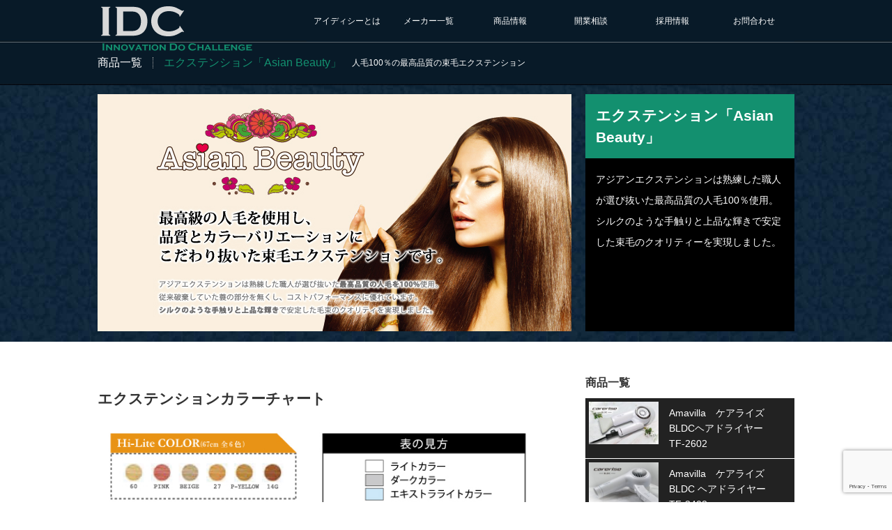

--- FILE ---
content_type: text/html; charset=UTF-8
request_url: http://idcbeauty.com/product/asian-beauty/
body_size: 47732
content:
<!DOCTYPE html PUBLIC "-//W3C//DTD XHTML 1.1//EN" "http://www.w3.org/TR/xhtml11/DTD/xhtml11.dtd">
<!--[if lt IE 9]><html xmlns="http://www.w3.org/1999/xhtml" class="ie"><![endif]-->
<!--[if (gt IE 9)|!(IE)]><!--><html xmlns="http://www.w3.org/1999/xhtml"><!--<![endif]-->
<head profile="http://gmpg.org/xfn/11">
<meta http-equiv="Content-Type" content="text/html; charset=UTF-8" />
<meta http-equiv="X-UA-Compatible" content="IE=edge,chrome=1" />
<meta name="viewport" content="width=device-width" />

<meta name="description" content="エクステンションカラーチャート58cmダークカラーカラー：10色/材質：人毛100％/重量：100g（10g×10束）58cmライトカラーカラー：5色/材質：人毛100％/重量：100g（10g×10束）67cmダー..." />
<link rel="alternate" type="application/rss+xml" title="美容業界をリードする　美容ディーラー　株式会社アイ・ディ・シー　IDC RSS Feed" href="http://idcbeauty.com/feed/" />
<link rel="alternate" type="application/atom+xml" title="美容業界をリードする　美容ディーラー　株式会社アイ・ディ・シー　IDC Atom Feed" href="http://idcbeauty.com/feed/atom/" /> 
<link rel="pingback" href="http://idcbeauty.com/WordPress/xmlrpc.php" />


 

<!-- MapPress Easy Google Maps Version:2.88.13 (https://www.mappresspro.com) -->

		<!-- All in One SEO 4.5.2.1 - aioseo.com -->
		<title>エクステンション「Asian Beauty」 - 美容業界をリードする 美容ディーラー 株式会社アイ・ディ・シー IDC</title>
		<meta name="description" content="エクステンションカラーチャート 58cmダークカラー カラー：10色/材質：人毛100％/重量：100g（10" />
		<meta name="robots" content="max-image-preview:large" />
		<link rel="canonical" href="http://idcbeauty.com/product/asian-beauty/" />
		<meta name="generator" content="All in One SEO (AIOSEO) 4.5.2.1" />
		<meta property="og:locale" content="ja_JP" />
		<meta property="og:site_name" content="美容業界をリードする　美容ディーラー　株式会社アイ・ディ・シー　IDC - 個性豊かな社員が活躍している美容ディーラーIDC" />
		<meta property="og:type" content="article" />
		<meta property="og:title" content="エクステンション「Asian Beauty」 - 美容業界をリードする 美容ディーラー 株式会社アイ・ディ・シー IDC" />
		<meta property="og:description" content="エクステンションカラーチャート 58cmダークカラー カラー：10色/材質：人毛100％/重量：100g（10" />
		<meta property="og:url" content="http://idcbeauty.com/product/asian-beauty/" />
		<meta property="article:published_time" content="2014-08-27T01:59:03+00:00" />
		<meta property="article:modified_time" content="2014-09-29T02:45:48+00:00" />
		<meta name="twitter:card" content="summary_large_image" />
		<meta name="twitter:title" content="エクステンション「Asian Beauty」 - 美容業界をリードする 美容ディーラー 株式会社アイ・ディ・シー IDC" />
		<meta name="twitter:description" content="エクステンションカラーチャート 58cmダークカラー カラー：10色/材質：人毛100％/重量：100g（10" />
		<script type="application/ld+json" class="aioseo-schema">
			{"@context":"https:\/\/schema.org","@graph":[{"@type":"BreadcrumbList","@id":"http:\/\/idcbeauty.com\/product\/asian-beauty\/#breadcrumblist","itemListElement":[{"@type":"ListItem","@id":"http:\/\/idcbeauty.com\/#listItem","position":1,"name":"\u5bb6","item":"http:\/\/idcbeauty.com\/","nextItem":"http:\/\/idcbeauty.com\/product\/asian-beauty\/#listItem"},{"@type":"ListItem","@id":"http:\/\/idcbeauty.com\/product\/asian-beauty\/#listItem","position":2,"name":"\u30a8\u30af\u30b9\u30c6\u30f3\u30b7\u30e7\u30f3\u300cAsian Beauty\u300d","previousItem":"http:\/\/idcbeauty.com\/#listItem"}]},{"@type":"ItemPage","@id":"http:\/\/idcbeauty.com\/product\/asian-beauty\/#itempage","url":"http:\/\/idcbeauty.com\/product\/asian-beauty\/","name":"\u30a8\u30af\u30b9\u30c6\u30f3\u30b7\u30e7\u30f3\u300cAsian Beauty\u300d - \u7f8e\u5bb9\u696d\u754c\u3092\u30ea\u30fc\u30c9\u3059\u308b \u7f8e\u5bb9\u30c7\u30a3\u30fc\u30e9\u30fc \u682a\u5f0f\u4f1a\u793e\u30a2\u30a4\u30fb\u30c7\u30a3\u30fb\u30b7\u30fc IDC","description":"\u30a8\u30af\u30b9\u30c6\u30f3\u30b7\u30e7\u30f3\u30ab\u30e9\u30fc\u30c1\u30e3\u30fc\u30c8 58cm\u30c0\u30fc\u30af\u30ab\u30e9\u30fc \u30ab\u30e9\u30fc\uff1a10\u8272\/\u6750\u8cea\uff1a\u4eba\u6bdb100\uff05\/\u91cd\u91cf\uff1a100g\uff0810","inLanguage":"ja","isPartOf":{"@id":"http:\/\/idcbeauty.com\/#website"},"breadcrumb":{"@id":"http:\/\/idcbeauty.com\/product\/asian-beauty\/#breadcrumblist"},"author":{"@id":"http:\/\/idcbeauty.com\/author\/admin\/#author"},"creator":{"@id":"http:\/\/idcbeauty.com\/author\/admin\/#author"},"datePublished":"2014-08-27T01:59:03+09:00","dateModified":"2014-09-29T02:45:48+09:00"},{"@type":"Organization","@id":"http:\/\/idcbeauty.com\/#organization","name":"\u7f8e\u5bb9\u696d\u754c\u3092\u30ea\u30fc\u30c9\u3059\u308b\u3000\u7f8e\u5bb9\u30c7\u30a3\u30fc\u30e9\u30fc\u3000\u682a\u5f0f\u4f1a\u793e\u30a2\u30a4\u30fb\u30c7\u30a3\u30fb\u30b7\u30fc\u3000IDC","url":"http:\/\/idcbeauty.com\/"},{"@type":"Person","@id":"http:\/\/idcbeauty.com\/author\/admin\/#author","url":"http:\/\/idcbeauty.com\/author\/admin\/","name":"admin","image":{"@type":"ImageObject","@id":"http:\/\/idcbeauty.com\/product\/asian-beauty\/#authorImage","url":"http:\/\/1.gravatar.com\/avatar\/d9c30bd9ba64201eb80e7b3ea31abfbb?s=96&d=mm&r=g","width":96,"height":96,"caption":"admin"}},{"@type":"WebSite","@id":"http:\/\/idcbeauty.com\/#website","url":"http:\/\/idcbeauty.com\/","name":"\u7f8e\u5bb9\u696d\u754c\u3092\u30ea\u30fc\u30c9\u3059\u308b\u3000\u7f8e\u5bb9\u30c7\u30a3\u30fc\u30e9\u30fc\u3000\u682a\u5f0f\u4f1a\u793e\u30a2\u30a4\u30fb\u30c7\u30a3\u30fb\u30b7\u30fc\u3000IDC","description":"\u500b\u6027\u8c4a\u304b\u306a\u793e\u54e1\u304c\u6d3b\u8e8d\u3057\u3066\u3044\u308b\u7f8e\u5bb9\u30c7\u30a3\u30fc\u30e9\u30fcIDC","inLanguage":"ja","publisher":{"@id":"http:\/\/idcbeauty.com\/#organization"}}]}
		</script>
		<!-- All in One SEO -->

<link rel='dns-prefetch' href='//ajax.googleapis.com' />
<link rel='dns-prefetch' href='//cdnjs.cloudflare.com' />
<script type="text/javascript">
/* <![CDATA[ */
window._wpemojiSettings = {"baseUrl":"https:\/\/s.w.org\/images\/core\/emoji\/14.0.0\/72x72\/","ext":".png","svgUrl":"https:\/\/s.w.org\/images\/core\/emoji\/14.0.0\/svg\/","svgExt":".svg","source":{"concatemoji":"http:\/\/idcbeauty.com\/WordPress\/wp-includes\/js\/wp-emoji-release.min.js?ver=6.4.7"}};
/*! This file is auto-generated */
!function(i,n){var o,s,e;function c(e){try{var t={supportTests:e,timestamp:(new Date).valueOf()};sessionStorage.setItem(o,JSON.stringify(t))}catch(e){}}function p(e,t,n){e.clearRect(0,0,e.canvas.width,e.canvas.height),e.fillText(t,0,0);var t=new Uint32Array(e.getImageData(0,0,e.canvas.width,e.canvas.height).data),r=(e.clearRect(0,0,e.canvas.width,e.canvas.height),e.fillText(n,0,0),new Uint32Array(e.getImageData(0,0,e.canvas.width,e.canvas.height).data));return t.every(function(e,t){return e===r[t]})}function u(e,t,n){switch(t){case"flag":return n(e,"\ud83c\udff3\ufe0f\u200d\u26a7\ufe0f","\ud83c\udff3\ufe0f\u200b\u26a7\ufe0f")?!1:!n(e,"\ud83c\uddfa\ud83c\uddf3","\ud83c\uddfa\u200b\ud83c\uddf3")&&!n(e,"\ud83c\udff4\udb40\udc67\udb40\udc62\udb40\udc65\udb40\udc6e\udb40\udc67\udb40\udc7f","\ud83c\udff4\u200b\udb40\udc67\u200b\udb40\udc62\u200b\udb40\udc65\u200b\udb40\udc6e\u200b\udb40\udc67\u200b\udb40\udc7f");case"emoji":return!n(e,"\ud83e\udef1\ud83c\udffb\u200d\ud83e\udef2\ud83c\udfff","\ud83e\udef1\ud83c\udffb\u200b\ud83e\udef2\ud83c\udfff")}return!1}function f(e,t,n){var r="undefined"!=typeof WorkerGlobalScope&&self instanceof WorkerGlobalScope?new OffscreenCanvas(300,150):i.createElement("canvas"),a=r.getContext("2d",{willReadFrequently:!0}),o=(a.textBaseline="top",a.font="600 32px Arial",{});return e.forEach(function(e){o[e]=t(a,e,n)}),o}function t(e){var t=i.createElement("script");t.src=e,t.defer=!0,i.head.appendChild(t)}"undefined"!=typeof Promise&&(o="wpEmojiSettingsSupports",s=["flag","emoji"],n.supports={everything:!0,everythingExceptFlag:!0},e=new Promise(function(e){i.addEventListener("DOMContentLoaded",e,{once:!0})}),new Promise(function(t){var n=function(){try{var e=JSON.parse(sessionStorage.getItem(o));if("object"==typeof e&&"number"==typeof e.timestamp&&(new Date).valueOf()<e.timestamp+604800&&"object"==typeof e.supportTests)return e.supportTests}catch(e){}return null}();if(!n){if("undefined"!=typeof Worker&&"undefined"!=typeof OffscreenCanvas&&"undefined"!=typeof URL&&URL.createObjectURL&&"undefined"!=typeof Blob)try{var e="postMessage("+f.toString()+"("+[JSON.stringify(s),u.toString(),p.toString()].join(",")+"));",r=new Blob([e],{type:"text/javascript"}),a=new Worker(URL.createObjectURL(r),{name:"wpTestEmojiSupports"});return void(a.onmessage=function(e){c(n=e.data),a.terminate(),t(n)})}catch(e){}c(n=f(s,u,p))}t(n)}).then(function(e){for(var t in e)n.supports[t]=e[t],n.supports.everything=n.supports.everything&&n.supports[t],"flag"!==t&&(n.supports.everythingExceptFlag=n.supports.everythingExceptFlag&&n.supports[t]);n.supports.everythingExceptFlag=n.supports.everythingExceptFlag&&!n.supports.flag,n.DOMReady=!1,n.readyCallback=function(){n.DOMReady=!0}}).then(function(){return e}).then(function(){var e;n.supports.everything||(n.readyCallback(),(e=n.source||{}).concatemoji?t(e.concatemoji):e.wpemoji&&e.twemoji&&(t(e.twemoji),t(e.wpemoji)))}))}((window,document),window._wpemojiSettings);
/* ]]> */
</script>
<style id='wp-emoji-styles-inline-css' type='text/css'>

	img.wp-smiley, img.emoji {
		display: inline !important;
		border: none !important;
		box-shadow: none !important;
		height: 1em !important;
		width: 1em !important;
		margin: 0 0.07em !important;
		vertical-align: -0.1em !important;
		background: none !important;
		padding: 0 !important;
	}
</style>
<link rel='stylesheet' id='wp-block-library-css' href='http://idcbeauty.com/WordPress/wp-includes/css/dist/block-library/style.min.css?ver=6.4.7' type='text/css' media='all' />
<link rel='stylesheet' id='mappress-leaflet-css' href='http://idcbeauty.com/WordPress/wp-content/plugins/mappress-google-maps-for-wordpress/lib/leaflet/leaflet.css?ver=1.7.1' type='text/css' media='all' />
<link rel='stylesheet' id='mappress-css' href='http://idcbeauty.com/WordPress/wp-content/plugins/mappress-google-maps-for-wordpress/css/mappress.css?ver=2.88.13' type='text/css' media='all' />
<style id='classic-theme-styles-inline-css' type='text/css'>
/*! This file is auto-generated */
.wp-block-button__link{color:#fff;background-color:#32373c;border-radius:9999px;box-shadow:none;text-decoration:none;padding:calc(.667em + 2px) calc(1.333em + 2px);font-size:1.125em}.wp-block-file__button{background:#32373c;color:#fff;text-decoration:none}
</style>
<style id='global-styles-inline-css' type='text/css'>
body{--wp--preset--color--black: #000000;--wp--preset--color--cyan-bluish-gray: #abb8c3;--wp--preset--color--white: #ffffff;--wp--preset--color--pale-pink: #f78da7;--wp--preset--color--vivid-red: #cf2e2e;--wp--preset--color--luminous-vivid-orange: #ff6900;--wp--preset--color--luminous-vivid-amber: #fcb900;--wp--preset--color--light-green-cyan: #7bdcb5;--wp--preset--color--vivid-green-cyan: #00d084;--wp--preset--color--pale-cyan-blue: #8ed1fc;--wp--preset--color--vivid-cyan-blue: #0693e3;--wp--preset--color--vivid-purple: #9b51e0;--wp--preset--gradient--vivid-cyan-blue-to-vivid-purple: linear-gradient(135deg,rgba(6,147,227,1) 0%,rgb(155,81,224) 100%);--wp--preset--gradient--light-green-cyan-to-vivid-green-cyan: linear-gradient(135deg,rgb(122,220,180) 0%,rgb(0,208,130) 100%);--wp--preset--gradient--luminous-vivid-amber-to-luminous-vivid-orange: linear-gradient(135deg,rgba(252,185,0,1) 0%,rgba(255,105,0,1) 100%);--wp--preset--gradient--luminous-vivid-orange-to-vivid-red: linear-gradient(135deg,rgba(255,105,0,1) 0%,rgb(207,46,46) 100%);--wp--preset--gradient--very-light-gray-to-cyan-bluish-gray: linear-gradient(135deg,rgb(238,238,238) 0%,rgb(169,184,195) 100%);--wp--preset--gradient--cool-to-warm-spectrum: linear-gradient(135deg,rgb(74,234,220) 0%,rgb(151,120,209) 20%,rgb(207,42,186) 40%,rgb(238,44,130) 60%,rgb(251,105,98) 80%,rgb(254,248,76) 100%);--wp--preset--gradient--blush-light-purple: linear-gradient(135deg,rgb(255,206,236) 0%,rgb(152,150,240) 100%);--wp--preset--gradient--blush-bordeaux: linear-gradient(135deg,rgb(254,205,165) 0%,rgb(254,45,45) 50%,rgb(107,0,62) 100%);--wp--preset--gradient--luminous-dusk: linear-gradient(135deg,rgb(255,203,112) 0%,rgb(199,81,192) 50%,rgb(65,88,208) 100%);--wp--preset--gradient--pale-ocean: linear-gradient(135deg,rgb(255,245,203) 0%,rgb(182,227,212) 50%,rgb(51,167,181) 100%);--wp--preset--gradient--electric-grass: linear-gradient(135deg,rgb(202,248,128) 0%,rgb(113,206,126) 100%);--wp--preset--gradient--midnight: linear-gradient(135deg,rgb(2,3,129) 0%,rgb(40,116,252) 100%);--wp--preset--font-size--small: 13px;--wp--preset--font-size--medium: 20px;--wp--preset--font-size--large: 36px;--wp--preset--font-size--x-large: 42px;--wp--preset--spacing--20: 0.44rem;--wp--preset--spacing--30: 0.67rem;--wp--preset--spacing--40: 1rem;--wp--preset--spacing--50: 1.5rem;--wp--preset--spacing--60: 2.25rem;--wp--preset--spacing--70: 3.38rem;--wp--preset--spacing--80: 5.06rem;--wp--preset--shadow--natural: 6px 6px 9px rgba(0, 0, 0, 0.2);--wp--preset--shadow--deep: 12px 12px 50px rgba(0, 0, 0, 0.4);--wp--preset--shadow--sharp: 6px 6px 0px rgba(0, 0, 0, 0.2);--wp--preset--shadow--outlined: 6px 6px 0px -3px rgba(255, 255, 255, 1), 6px 6px rgba(0, 0, 0, 1);--wp--preset--shadow--crisp: 6px 6px 0px rgba(0, 0, 0, 1);}:where(.is-layout-flex){gap: 0.5em;}:where(.is-layout-grid){gap: 0.5em;}body .is-layout-flow > .alignleft{float: left;margin-inline-start: 0;margin-inline-end: 2em;}body .is-layout-flow > .alignright{float: right;margin-inline-start: 2em;margin-inline-end: 0;}body .is-layout-flow > .aligncenter{margin-left: auto !important;margin-right: auto !important;}body .is-layout-constrained > .alignleft{float: left;margin-inline-start: 0;margin-inline-end: 2em;}body .is-layout-constrained > .alignright{float: right;margin-inline-start: 2em;margin-inline-end: 0;}body .is-layout-constrained > .aligncenter{margin-left: auto !important;margin-right: auto !important;}body .is-layout-constrained > :where(:not(.alignleft):not(.alignright):not(.alignfull)){max-width: var(--wp--style--global--content-size);margin-left: auto !important;margin-right: auto !important;}body .is-layout-constrained > .alignwide{max-width: var(--wp--style--global--wide-size);}body .is-layout-flex{display: flex;}body .is-layout-flex{flex-wrap: wrap;align-items: center;}body .is-layout-flex > *{margin: 0;}body .is-layout-grid{display: grid;}body .is-layout-grid > *{margin: 0;}:where(.wp-block-columns.is-layout-flex){gap: 2em;}:where(.wp-block-columns.is-layout-grid){gap: 2em;}:where(.wp-block-post-template.is-layout-flex){gap: 1.25em;}:where(.wp-block-post-template.is-layout-grid){gap: 1.25em;}.has-black-color{color: var(--wp--preset--color--black) !important;}.has-cyan-bluish-gray-color{color: var(--wp--preset--color--cyan-bluish-gray) !important;}.has-white-color{color: var(--wp--preset--color--white) !important;}.has-pale-pink-color{color: var(--wp--preset--color--pale-pink) !important;}.has-vivid-red-color{color: var(--wp--preset--color--vivid-red) !important;}.has-luminous-vivid-orange-color{color: var(--wp--preset--color--luminous-vivid-orange) !important;}.has-luminous-vivid-amber-color{color: var(--wp--preset--color--luminous-vivid-amber) !important;}.has-light-green-cyan-color{color: var(--wp--preset--color--light-green-cyan) !important;}.has-vivid-green-cyan-color{color: var(--wp--preset--color--vivid-green-cyan) !important;}.has-pale-cyan-blue-color{color: var(--wp--preset--color--pale-cyan-blue) !important;}.has-vivid-cyan-blue-color{color: var(--wp--preset--color--vivid-cyan-blue) !important;}.has-vivid-purple-color{color: var(--wp--preset--color--vivid-purple) !important;}.has-black-background-color{background-color: var(--wp--preset--color--black) !important;}.has-cyan-bluish-gray-background-color{background-color: var(--wp--preset--color--cyan-bluish-gray) !important;}.has-white-background-color{background-color: var(--wp--preset--color--white) !important;}.has-pale-pink-background-color{background-color: var(--wp--preset--color--pale-pink) !important;}.has-vivid-red-background-color{background-color: var(--wp--preset--color--vivid-red) !important;}.has-luminous-vivid-orange-background-color{background-color: var(--wp--preset--color--luminous-vivid-orange) !important;}.has-luminous-vivid-amber-background-color{background-color: var(--wp--preset--color--luminous-vivid-amber) !important;}.has-light-green-cyan-background-color{background-color: var(--wp--preset--color--light-green-cyan) !important;}.has-vivid-green-cyan-background-color{background-color: var(--wp--preset--color--vivid-green-cyan) !important;}.has-pale-cyan-blue-background-color{background-color: var(--wp--preset--color--pale-cyan-blue) !important;}.has-vivid-cyan-blue-background-color{background-color: var(--wp--preset--color--vivid-cyan-blue) !important;}.has-vivid-purple-background-color{background-color: var(--wp--preset--color--vivid-purple) !important;}.has-black-border-color{border-color: var(--wp--preset--color--black) !important;}.has-cyan-bluish-gray-border-color{border-color: var(--wp--preset--color--cyan-bluish-gray) !important;}.has-white-border-color{border-color: var(--wp--preset--color--white) !important;}.has-pale-pink-border-color{border-color: var(--wp--preset--color--pale-pink) !important;}.has-vivid-red-border-color{border-color: var(--wp--preset--color--vivid-red) !important;}.has-luminous-vivid-orange-border-color{border-color: var(--wp--preset--color--luminous-vivid-orange) !important;}.has-luminous-vivid-amber-border-color{border-color: var(--wp--preset--color--luminous-vivid-amber) !important;}.has-light-green-cyan-border-color{border-color: var(--wp--preset--color--light-green-cyan) !important;}.has-vivid-green-cyan-border-color{border-color: var(--wp--preset--color--vivid-green-cyan) !important;}.has-pale-cyan-blue-border-color{border-color: var(--wp--preset--color--pale-cyan-blue) !important;}.has-vivid-cyan-blue-border-color{border-color: var(--wp--preset--color--vivid-cyan-blue) !important;}.has-vivid-purple-border-color{border-color: var(--wp--preset--color--vivid-purple) !important;}.has-vivid-cyan-blue-to-vivid-purple-gradient-background{background: var(--wp--preset--gradient--vivid-cyan-blue-to-vivid-purple) !important;}.has-light-green-cyan-to-vivid-green-cyan-gradient-background{background: var(--wp--preset--gradient--light-green-cyan-to-vivid-green-cyan) !important;}.has-luminous-vivid-amber-to-luminous-vivid-orange-gradient-background{background: var(--wp--preset--gradient--luminous-vivid-amber-to-luminous-vivid-orange) !important;}.has-luminous-vivid-orange-to-vivid-red-gradient-background{background: var(--wp--preset--gradient--luminous-vivid-orange-to-vivid-red) !important;}.has-very-light-gray-to-cyan-bluish-gray-gradient-background{background: var(--wp--preset--gradient--very-light-gray-to-cyan-bluish-gray) !important;}.has-cool-to-warm-spectrum-gradient-background{background: var(--wp--preset--gradient--cool-to-warm-spectrum) !important;}.has-blush-light-purple-gradient-background{background: var(--wp--preset--gradient--blush-light-purple) !important;}.has-blush-bordeaux-gradient-background{background: var(--wp--preset--gradient--blush-bordeaux) !important;}.has-luminous-dusk-gradient-background{background: var(--wp--preset--gradient--luminous-dusk) !important;}.has-pale-ocean-gradient-background{background: var(--wp--preset--gradient--pale-ocean) !important;}.has-electric-grass-gradient-background{background: var(--wp--preset--gradient--electric-grass) !important;}.has-midnight-gradient-background{background: var(--wp--preset--gradient--midnight) !important;}.has-small-font-size{font-size: var(--wp--preset--font-size--small) !important;}.has-medium-font-size{font-size: var(--wp--preset--font-size--medium) !important;}.has-large-font-size{font-size: var(--wp--preset--font-size--large) !important;}.has-x-large-font-size{font-size: var(--wp--preset--font-size--x-large) !important;}
.wp-block-navigation a:where(:not(.wp-element-button)){color: inherit;}
:where(.wp-block-post-template.is-layout-flex){gap: 1.25em;}:where(.wp-block-post-template.is-layout-grid){gap: 1.25em;}
:where(.wp-block-columns.is-layout-flex){gap: 2em;}:where(.wp-block-columns.is-layout-grid){gap: 2em;}
.wp-block-pullquote{font-size: 1.5em;line-height: 1.6;}
</style>
<link rel='stylesheet' id='contact-form-7-css' href='http://idcbeauty.com/WordPress/wp-content/plugins/contact-form-7/includes/css/styles.css?ver=5.8.5' type='text/css' media='all' />
<link rel='stylesheet' id='jquery-ui-theme-css' href='http://ajax.googleapis.com/ajax/libs/jqueryui/1.10.3/themes/smoothness/jquery-ui.min.css?ver=1.10.3' type='text/css' media='all' />
<link rel='stylesheet' id='jquery-ui-timepicker-css' href='http://idcbeauty.com/WordPress/wp-content/plugins/contact-form-7-datepicker/js/jquery-ui-timepicker/jquery-ui-timepicker-addon.min.css?ver=6.4.7' type='text/css' media='all' />
<link rel='stylesheet' id='wordpress-popular-posts-css-css' href='http://idcbeauty.com/WordPress/wp-content/plugins/wordpress-popular-posts/assets/css/wpp.css?ver=6.3.4' type='text/css' media='all' />
<link rel='stylesheet' id='fancybox-css' href='http://idcbeauty.com/WordPress/wp-content/plugins/easy-fancybox/fancybox/1.5.4/jquery.fancybox.min.css?ver=6.4.7' type='text/css' media='screen' />
<link rel='stylesheet' id='tablepress-default-css' href='http://idcbeauty.com/WordPress/wp-content/tablepress-combined.min.css?ver=16' type='text/css' media='all' />
<script type="text/javascript" src="http://idcbeauty.com/WordPress/wp-includes/js/jquery/jquery.min.js?ver=3.7.1" id="jquery-core-js"></script>
<script type="text/javascript" src="http://idcbeauty.com/WordPress/wp-includes/js/jquery/jquery-migrate.min.js?ver=3.4.1" id="jquery-migrate-js"></script>
<script type="application/json" id="wpp-json">

{"sampling_active":0,"sampling_rate":100,"ajax_url":"http:\/\/idcbeauty.com\/wp-json\/wordpress-popular-posts\/v1\/popular-posts","api_url":"http:\/\/idcbeauty.com\/wp-json\/wordpress-popular-posts","ID":417,"token":"f62e3cbae1","lang":0,"debug":0}

</script>
<script type="text/javascript" src="http://idcbeauty.com/WordPress/wp-content/plugins/wordpress-popular-posts/assets/js/wpp.min.js?ver=6.3.4" id="wpp-js-js"></script>
<script type="text/javascript" src="//cdnjs.cloudflare.com/ajax/libs/jquery-easing/1.3/jquery.easing.min.js?ver=6.4.7" id="jquery-easing-js"></script>
<link rel="https://api.w.org/" href="http://idcbeauty.com/wp-json/" /><link rel='shortlink' href='http://idcbeauty.com/?p=417' />
<link rel="alternate" type="application/json+oembed" href="http://idcbeauty.com/wp-json/oembed/1.0/embed?url=http%3A%2F%2Fidcbeauty.com%2Fproduct%2Fasian-beauty%2F" />
<link rel="alternate" type="text/xml+oembed" href="http://idcbeauty.com/wp-json/oembed/1.0/embed?url=http%3A%2F%2Fidcbeauty.com%2Fproduct%2Fasian-beauty%2F&#038;format=xml" />
<!-- Favicon Rotator -->
<link rel="shortcut icon" href="http://idcbeauty.com/WordPress/wp-content/uploads/2014/06/favi-16x16.gif" />
<link rel="apple-touch-icon-precomposed" href="http://idcbeauty.com/WordPress/wp-content/uploads/2014/06/favi1.gif" />
<!-- End Favicon Rotator -->
            <style id="wpp-loading-animation-styles">@-webkit-keyframes bgslide{from{background-position-x:0}to{background-position-x:-200%}}@keyframes bgslide{from{background-position-x:0}to{background-position-x:-200%}}.wpp-widget-placeholder,.wpp-widget-block-placeholder,.wpp-shortcode-placeholder{margin:0 auto;width:60px;height:3px;background:#dd3737;background:linear-gradient(90deg,#dd3737 0%,#571313 10%,#dd3737 100%);background-size:200% auto;border-radius:3px;-webkit-animation:bgslide 1s infinite linear;animation:bgslide 1s infinite linear}</style>
            <style type="text/css">.recentcomments a{display:inline !important;padding:0 !important;margin:0 !important;}</style>
<link rel="stylesheet" href="http://idcbeauty.com/WordPress/wp-content/themes/canvas_tcd017_original/style.css?ver=1.4" type="text/css" />
<link rel="stylesheet" href="http://idcbeauty.com/WordPress/wp-content/themes/canvas_tcd017_original/comment-style.css?ver=1.4" type="text/css" />

<link rel="stylesheet" media="screen and (min-width:641px)" href="http://idcbeauty.com/WordPress/wp-content/themes/canvas_tcd017_original/style_pc.css?ver=1.4" type="text/css" />
<link rel="stylesheet" media="screen and (max-width:640px)" href="http://idcbeauty.com/WordPress/wp-content/themes/canvas_tcd017_original/style_sp.css?ver=1.4" type="text/css" />

<link rel="stylesheet" href="http://idcbeauty.com/WordPress/wp-content/themes/canvas_tcd017_original/japanese.css?ver=1.4" type="text/css" />

<script type="text/javascript" src="http://idcbeauty.com/WordPress/wp-content/themes/canvas_tcd017_original/js/jscript.js?ver=1.4"></script>
<script type="text/javascript" src="http://idcbeauty.com/WordPress/wp-content/themes/canvas_tcd017_original/js/scroll.js?ver=1.4"></script>
<script type="text/javascript" src="http://idcbeauty.com/WordPress/wp-content/themes/canvas_tcd017_original/js/comment.js?ver=1.4"></script>
<script type="text/javascript" src="http://idcbeauty.com/WordPress/wp-content/themes/canvas_tcd017_original/js/rollover.js?ver=1.4"></script>
<!--[if lt IE 9]>
<link id="stylesheet" rel="stylesheet" href="http://idcbeauty.com/WordPress/wp-content/themes/canvas_tcd017_original/style_pc.css?ver=1.4" type="text/css" />
<script type="text/javascript" src="http://idcbeauty.com/WordPress/wp-content/themes/canvas_tcd017_original/js/ie.js?ver=1.4"></script>
<link rel="stylesheet" href="http://idcbeauty.com/WordPress/wp-content/themes/canvas_tcd017_original/ie.css" type="text/css" />
<![endif]-->

<!--[if IE 7]>
<link rel="stylesheet" href="http://idcbeauty.com/WordPress/wp-content/themes/canvas_tcd017_original/ie7.css" type="text/css" />
<![endif]-->

<style type="text/css">
body { font-size:14px; }

a:hover, #index_topics .title a:hover, #index_blog .post_date, #product_list ol li .title a, #related_post .date, .product_headline a:hover, #top_headline .title, #logo_text a:hover, .widget_post_list .date, .tcdw_product_list_widget a.title:hover, #comment_header ul li.comment_switch_active a, #comment_header ul li#comment_closed p,
 #comment_header ul li a:hover
  { color:#13906F; }

#index_news .month, .index_archive_link a, #post_list .date, #news_list .month, .page_navi a:hover, #post_title .date, #post_pagination a:hover, #product_main_image .title, #news_title .month, #global_menu li a:hover, #wp-calendar td a:hover, #social_link li a, .pc #return_top:hover,
 #wp-calendar #prev a:hover, #wp-calendar #next a:hover, #footer #wp-calendar td a:hover, .widget_search #search-btn input:hover, .widget_search #searchsubmit:hover, .tcdw_category_list_widget a:hover, .tcdw_news_list_widget .month, .tcd_menu_widget a:hover, .tcd_menu_widget li.current-menu-item a, #submit_comment:hover
  { background-color:#13906F; }

#guest_info input:focus, #comment_textarea textarea:focus
  { border-color:#13906F; }

#product_list ol li .title a:hover
 { color:#1BDBA4; }

.index_archive_link a:hover, #social_link li a:hover
 { background-color:#1BDBA4; }
</style>


</head>
<body>

 <div id="header_wrap">
  <div id="header" class="clearfix">

   <!-- logo -->
   <h1 id="logo_image" style="top:5px; left:2px;"><a href=" http://idcbeauty.com/" title="美容業界をリードする　美容ディーラー　株式会社アイ・ディ・シー　IDC"><img src="http://idcbeauty.com/WordPress/wp-content/uploads/tcd-w/logo.png?1769144762" alt="美容業界をリードする　美容ディーラー　株式会社アイ・ディ・シー　IDC" title="美容業界をリードする　美容ディーラー　株式会社アイ・ディ・シー　IDC" /></a></h1>

   <!-- global menu -->
   <a href="#" class="menu_button">menu</a>
   <div id="global_menu" class="clearfix">
    <ul id="menu-%e3%83%88%e3%83%83%e3%83%97%e3%83%9a%e3%83%bc%e3%82%b8" class="menu"><li id="menu-item-18" class="menu-item menu-item-type-post_type menu-item-object-page menu-item-has-children menu-item-18"><a title="アイディシーとは" href="http://idcbeauty.com/about/">アイディシーとは</a>
<ul class="sub-menu">
	<li id="menu-item-31" class="menu-item menu-item-type-post_type menu-item-object-page menu-item-31"><a title="代表あいさつ" href="http://idcbeauty.com/about/%e4%bb%a3%e8%a1%a8%e3%81%82%e3%81%84%e3%81%95%e3%81%a4/">代表あいさつ</a></li>
	<li id="menu-item-92" class="menu-item menu-item-type-post_type menu-item-object-page menu-item-has-children menu-item-92"><a title="会社概要" href="http://idcbeauty.com/about/%e4%bc%9a%e7%a4%be%e6%a6%82%e8%a6%81/">会社概要</a>
	<ul class="sub-menu">
		<li id="menu-item-91" class="menu-item menu-item-type-post_type menu-item-object-page menu-item-91"><a title="沿革" href="http://idcbeauty.com/about/%e6%b2%bf%e9%9d%a9/">沿革</a></li>
	</ul>
</li>
	<li id="menu-item-90" class="menu-item menu-item-type-post_type menu-item-object-page menu-item-90"><a title="事業概要" href="http://idcbeauty.com/about/%e4%ba%8b%e6%a5%ad%e6%a6%82%e8%a6%81/">事業内容</a></li>
	<li id="menu-item-178" class="menu-item menu-item-type-post_type menu-item-object-page menu-item-178"><a title="事業所一覧" href="http://idcbeauty.com/about/%e4%ba%8b%e6%a5%ad%e6%89%80/">事業所一覧</a></li>
</ul>
</li>
<li id="menu-item-73" class="menu-item menu-item-type-post_type menu-item-object-page menu-item-73"><a title="メーカー一覧" href="http://idcbeauty.com/%e3%83%a1%e3%83%bc%e3%82%ab%e3%83%bc%e4%b8%80%e8%a6%a7/">メーカー一覧</a></li>
<li id="menu-item-24" class="menu-item menu-item-type-custom menu-item-object-custom menu-item-24"><a title="商品情報" href="http://idcbeauty.com/product/">商品情報</a></li>
<li id="menu-item-492" class="menu-item menu-item-type-post_type menu-item-object-page menu-item-492"><a href="http://idcbeauty.com/consultation/">開業相談</a></li>
<li id="menu-item-95" class="menu-item menu-item-type-post_type menu-item-object-page menu-item-95"><a title="採用情報" href="http://idcbeauty.com/%e6%8e%a1%e7%94%a8%e6%83%85%e5%a0%b1/">採用情報</a></li>
<li id="menu-item-17" class="menu-item menu-item-type-post_type menu-item-object-page menu-item-17"><a title="お問合わせ" href="http://idcbeauty.com/inquiry/">お問合わせ</a></li>
</ul>   </div>

  </div><!-- END #header -->
 </div><!-- END #header_wrap -->

<div id="top_headline" class="celarfix">
 <h2 class="product_headline"><a href="http://idcbeauty.com/product/">商品一覧</a></h2>
 <h3 class="title">エクステンション「Asian Beauty」</h3>
 <p class="sub_title">人毛100％の最高品質の束毛エクステンション</p></div>

<div id="main_image">
 <div id="product_main_image">
  <img class="image" src="http://idcbeauty.com/WordPress/wp-content/uploads/2014/09/asianbeauty001.jpg" alt="" title="" />  <div class="info">
   <h2 class="title">エクステンション「Asian Beauty」</h2>
   <p class="desc">アジアンエクステンションは熟練した職人が選び抜いた最高品質の人毛100％使用。シルクのような手触りと上品な輝きで安定した束毛のクオリティーを実現しました。</p>  </div>
 </div>
</div>

<div id="contents" class="clearfix">

 <div id="main_col">

  <div class="post clearfix">

   <h2>エクステンションカラーチャート</h2>
<p><a href="http://idcbeauty.com/WordPress/wp-content/uploads/2014/09/asianbeauty003.jpg"><img fetchpriority="high" decoding="async" class="alignnone size-full wp-image-420" src="http://idcbeauty.com/WordPress/wp-content/uploads/2014/09/asianbeauty003.jpg" alt="asianbeauty003" width="680" height="573" srcset="http://idcbeauty.com/WordPress/wp-content/uploads/2014/09/asianbeauty003.jpg 680w, http://idcbeauty.com/WordPress/wp-content/uploads/2014/09/asianbeauty003-300x252.jpg 300w" sizes="(max-width: 680px) 100vw, 680px" /></a></p>
<h3><strong><span style="color: #800000;">58cmダークカラー</span></strong></h3>
<p>カラー：10色/材質：人毛100％/重量：100g（10g×10束）</p>
<h3><strong><span style="color: #800000;">58cmライトカラー</span></strong></h3>
<p>カラー：5色/材質：人毛100％/重量：100g（10g×10束）</p>
<h3><strong><span style="color: #800000;">67cmダークカラー</span></strong></h3>
<p>カラー：12色/材質：人毛100％/重量：100g（10g×10束）</p>
<h3><strong><span style="color: #800000;">67cmライトカラー</span></strong></h3>
<p>カラー：8色/材質：人毛100％/重量：100g（10g×10束）</p>
<h3><strong><span style="color: #800000;">67cmエキストラライトカラー</span></strong></h3>
<p>カラー：2色/材質：人毛100％/重量：100g（10g×10束）</p>
<h3><strong><span style="color: #800000;">67cmハイライトカラー</span></strong></h3>
<p>カラー：6色/材質：人毛100％/重量：50g（10g×5束）</p>
<p>&nbsp;</p>
<p><a href="http://idcbeauty.com/contact/"><img decoding="async" class="alignnone wp-image-401 size-full" src="http://idcbeauty.com/WordPress/wp-content/uploads/2014/09/button001.jpg" alt="button001" width="660" height="89" srcset="http://idcbeauty.com/WordPress/wp-content/uploads/2014/09/button001.jpg 660w, http://idcbeauty.com/WordPress/wp-content/uploads/2014/09/button001-300x40.jpg 300w" sizes="(max-width: 660px) 100vw, 660px" /></a></p>
   
  </div><!-- END .post -->

  
 </div><!-- END #main_col -->

 
<div id="side_col">

 <div class="side_widget clearfix tcdw_product_list_widget" id="tcdw_product_list_widget-3">
<h3 class="side_headline">商品一覧</h3>
<ol class="product_post_list">
  <li class="clearfix">
  <a class="image" href="http://idcbeauty.com/product/amavilla%e3%80%80%e3%82%b1%e3%82%a2%e3%83%a9%e3%82%a4%e3%82%ba%e3%80%80bldc%e3%83%98%e3%82%a2%e3%83%89%e3%83%a9%e3%82%a4%e3%83%a4%e3%83%bc%e3%80%80tf-2602/"><img src="http://idcbeauty.com/WordPress/wp-content/uploads/2024/03/a80d8a0da7459d84751645d186d9498d-230x140.jpg" alt="" title="" /></a>
  <a class="title" href="http://idcbeauty.com/product/amavilla%e3%80%80%e3%82%b1%e3%82%a2%e3%83%a9%e3%82%a4%e3%82%ba%e3%80%80bldc%e3%83%98%e3%82%a2%e3%83%89%e3%83%a9%e3%82%a4%e3%83%a4%e3%83%bc%e3%80%80tf-2602/">Amavilla　ケアライズ　BLDCヘアドライヤー　TF-2602</a>
 </li>
  <li class="clearfix">
  <a class="image" href="http://idcbeauty.com/product/amavilla%e3%80%80%e3%82%b1%e3%82%a2%e3%83%a9%e3%82%a4%e3%82%ba%e3%80%80bldc-%e3%83%98%e3%82%a2%e3%83%89%e3%83%a9%e3%82%a4%e3%83%a4%e3%83%bc%e3%80%80tf-2408/"><img src="http://idcbeauty.com/WordPress/wp-content/uploads/2024/03/bcfd4beeefd45e56a01a7b01b783468d-230x140.jpg" alt="" title="" /></a>
  <a class="title" href="http://idcbeauty.com/product/amavilla%e3%80%80%e3%82%b1%e3%82%a2%e3%83%a9%e3%82%a4%e3%82%ba%e3%80%80bldc-%e3%83%98%e3%82%a2%e3%83%89%e3%83%a9%e3%82%a4%e3%83%a4%e3%83%bc%e3%80%80tf-2408/">Amavilla　ケアライズ　BLDC   ヘアドライヤー　TF-2408</a>
 </li>
  <li class="clearfix">
  <a class="image" href="http://idcbeauty.com/product/amavilla%e3%80%80%e3%82%b1%e3%82%a2%e3%83%a9%e3%82%a4%e3%82%ba%e3%80%80%e3%83%98%e3%82%a2%e3%83%89%e3%83%a9%e3%82%a4%e3%83%a4%e3%83%bc%e3%80%80tf-1208/"><img src="http://idcbeauty.com/WordPress/wp-content/uploads/2024/03/4dd8e14be343766c327210b7d4c96d62-230x140.jpg" alt="" title="" /></a>
  <a class="title" href="http://idcbeauty.com/product/amavilla%e3%80%80%e3%82%b1%e3%82%a2%e3%83%a9%e3%82%a4%e3%82%ba%e3%80%80%e3%83%98%e3%82%a2%e3%83%89%e3%83%a9%e3%82%a4%e3%83%a4%e3%83%bc%e3%80%80tf-1208/">Amavilla　ケアライズ　ヘアドライヤー　TF-1208</a>
 </li>
  <li class="clearfix">
  <a class="image" href="http://idcbeauty.com/product/amavilla%e3%80%80%e3%82%b1%e3%82%a2%e3%83%a9%e3%82%a4%e3%82%ba%e3%80%80%e3%82%a2%e3%82%af%e3%82%a2%e3%83%97%e3%83%ac%e3%83%bc%e3%83%88%e3%80%80%e3%83%98%e3%82%a2%e3%82%a2%e3%82%a4%e3%83%ad%e3%83%b3/"><img src="http://idcbeauty.com/WordPress/wp-content/uploads/2023/12/d35170b12f339b9e1e27bee7b8bc9e7b-230x140.jpg" alt="" title="" /></a>
  <a class="title" href="http://idcbeauty.com/product/amavilla%e3%80%80%e3%82%b1%e3%82%a2%e3%83%a9%e3%82%a4%e3%82%ba%e3%80%80%e3%82%a2%e3%82%af%e3%82%a2%e3%83%97%e3%83%ac%e3%83%bc%e3%83%88%e3%80%80%e3%83%98%e3%82%a2%e3%82%a2%e3%82%a4%e3%83%ad%e3%83%b3/">Amavilla　ケアライズ　アクアプレート　ヘアアイロン　SI-600</a>
 </li>
  <li class="clearfix">
  <a class="image" href="http://idcbeauty.com/product/amavilla%e3%80%80%e3%82%b1%e3%82%a2%e3%83%a9%e3%82%a4%e3%82%ba%e3%80%80%e3%83%96%e3%83%a9%e3%82%b7%e3%82%a2%e3%82%a4%e3%83%ad%e3%83%b3%e3%80%80b-120/"><img src="http://idcbeauty.com/WordPress/wp-content/uploads/2023/12/b90d90692f767dd8fdeeaf829832b5a6-230x140.jpg" alt="" title="" /></a>
  <a class="title" href="http://idcbeauty.com/product/amavilla%e3%80%80%e3%82%b1%e3%82%a2%e3%83%a9%e3%82%a4%e3%82%ba%e3%80%80%e3%83%96%e3%83%a9%e3%82%b7%e3%82%a2%e3%82%a4%e3%83%ad%e3%83%b3%e3%80%80b-120/">Amavilla　ケアライズ　ブラシアイロン　B-120</a>
 </li>
 </ol>
</div>

</div>
</div><!-- END #contents -->


 <a id="return_top" href="#header">ページ上部へ戻る</a>

   

 <div id="footer_logo_area">
  <div id="footer_logo_area_inner" class="clearfix">

    <!-- logo -->
    <h3 id="footer_logo_image" style="top:12px; left:1px;"><a href=" http://idcbeauty.com/" title="美容業界をリードする　美容ディーラー　株式会社アイ・ディ・シー　IDC"><img src="http://idcbeauty.com/WordPress/wp-content/uploads/tcd-w/footer-image.png?1769144762" alt="美容業界をリードする　美容ディーラー　株式会社アイ・ディ・シー　IDC" title="美容業界をリードする　美容ディーラー　株式会社アイ・ディ・シー　IDC" /></a></h3>

    <!-- global menu -->
        <div id="footer_menu" class="clearfix">
     <ul id="menu-%e3%83%95%e3%83%83%e3%82%bf%e3%83%bc" class="menu"><li id="menu-item-35" class="menu-item menu-item-type-post_type menu-item-object-page menu-item-35"><a href="http://idcbeauty.com/about/">アイ・ディ・シーとは</a></li>
<li id="menu-item-33" class="menu-item menu-item-type-post_type menu-item-object-page menu-item-33"><a title="メーカー一覧" href="http://idcbeauty.com/%e3%83%a1%e3%83%bc%e3%82%ab%e3%83%bc%e4%b8%80%e8%a6%a7/">メーカー一覧</a></li>
<li id="menu-item-314" class="menu-item menu-item-type-custom menu-item-object-custom menu-item-314"><a href="http://idcbeauty.com/product/">商品一覧</a></li>
<li id="menu-item-40" class="menu-item menu-item-type-post_type menu-item-object-page menu-item-40"><a href="http://idcbeauty.com/%e6%8e%a1%e7%94%a8%e6%83%85%e5%a0%b1/">採用情報</a></li>
<li id="menu-item-34" class="menu-item menu-item-type-post_type menu-item-object-page menu-item-34"><a href="http://idcbeauty.com/inquiry/">お問合わせ</a></li>
</ul>    </div>
    
  </div><!-- END #footer_logo_inner -->
 </div><!-- END #footer_logo -->


 <div id="copyright">
  <div id="copyright_inner" class="clearfix">

   <!-- social button -->
      <ul id="social_link" class="clearfix">
        <li class="rss"><a class="target_blank" href="http://idcbeauty.com/feed/">RSS</a></li>
               </ul>
   
   <p>Copyright &copy;&nbsp; <a href="http://idcbeauty.com/">美容業界をリードする　美容ディーラー　株式会社アイ・ディ・シー　IDC</a> All rights reserved.</p>

  </div>
 </div>

<div id="fb-root"></div>
<script type="text/javascript">(function(d, s, id) {
  var js, fjs = d.getElementsByTagName(s)[0];
  if (d.getElementById(id)) return;
  js = d.createElement(s); js.id = id;
  js.src = "//connect.facebook.net/ja_JP/all.js#xfbml=1";
  fjs.parentNode.insertBefore(js, fjs);
}(document, 'script', 'facebook-jssdk'));</script>

<script type="text/javascript" src="http://idcbeauty.com/WordPress/wp-includes/js/comment-reply.min.js?ver=6.4.7" id="comment-reply-js" async="async" data-wp-strategy="async"></script>
<script type="text/javascript" src="http://idcbeauty.com/WordPress/wp-content/plugins/contact-form-7/includes/swv/js/index.js?ver=5.8.5" id="swv-js"></script>
<script type="text/javascript" id="contact-form-7-js-extra">
/* <![CDATA[ */
var wpcf7 = {"api":{"root":"http:\/\/idcbeauty.com\/wp-json\/","namespace":"contact-form-7\/v1"}};
/* ]]> */
</script>
<script type="text/javascript" src="http://idcbeauty.com/WordPress/wp-content/plugins/contact-form-7/includes/js/index.js?ver=5.8.5" id="contact-form-7-js"></script>
<script type="text/javascript" src="http://idcbeauty.com/WordPress/wp-includes/js/jquery/ui/core.min.js?ver=1.13.2" id="jquery-ui-core-js"></script>
<script type="text/javascript" src="http://idcbeauty.com/WordPress/wp-includes/js/jquery/ui/datepicker.min.js?ver=1.13.2" id="jquery-ui-datepicker-js"></script>
<script type="text/javascript" id="jquery-ui-datepicker-js-after">
/* <![CDATA[ */
jQuery(function(jQuery){jQuery.datepicker.setDefaults({"closeText":"\u9589\u3058\u308b","currentText":"\u4eca\u65e5","monthNames":["1\u6708","2\u6708","3\u6708","4\u6708","5\u6708","6\u6708","7\u6708","8\u6708","9\u6708","10\u6708","11\u6708","12\u6708"],"monthNamesShort":["1\u6708","2\u6708","3\u6708","4\u6708","5\u6708","6\u6708","7\u6708","8\u6708","9\u6708","10\u6708","11\u6708","12\u6708"],"nextText":"\u6b21","prevText":"\u524d","dayNames":["\u65e5\u66dc\u65e5","\u6708\u66dc\u65e5","\u706b\u66dc\u65e5","\u6c34\u66dc\u65e5","\u6728\u66dc\u65e5","\u91d1\u66dc\u65e5","\u571f\u66dc\u65e5"],"dayNamesShort":["\u65e5","\u6708","\u706b","\u6c34","\u6728","\u91d1","\u571f"],"dayNamesMin":["\u65e5","\u6708","\u706b","\u6c34","\u6728","\u91d1","\u571f"],"dateFormat":"yy\u5e74mm\u6708d\u65e5","firstDay":1,"isRTL":false});});
/* ]]> */
</script>
<script type="text/javascript" src="http://ajax.googleapis.com/ajax/libs/jqueryui/1.10.3/i18n/jquery.ui.datepicker-ja.min.js?ver=1.10.3" id="jquery-ui-ja-js"></script>
<script type="text/javascript" src="http://idcbeauty.com/WordPress/wp-content/plugins/contact-form-7-datepicker/js/jquery-ui-timepicker/jquery-ui-timepicker-addon.min.js?ver=6.4.7" id="jquery-ui-timepicker-js"></script>
<script type="text/javascript" src="http://idcbeauty.com/WordPress/wp-content/plugins/contact-form-7-datepicker/js/jquery-ui-timepicker/i18n/jquery-ui-timepicker-ja.js?ver=6.4.7" id="jquery-ui-timepicker-ja-js"></script>
<script type="text/javascript" src="http://idcbeauty.com/WordPress/wp-includes/js/jquery/ui/mouse.min.js?ver=1.13.2" id="jquery-ui-mouse-js"></script>
<script type="text/javascript" src="http://idcbeauty.com/WordPress/wp-includes/js/jquery/ui/slider.min.js?ver=1.13.2" id="jquery-ui-slider-js"></script>
<script type="text/javascript" src="http://idcbeauty.com/WordPress/wp-includes/js/jquery/ui/controlgroup.min.js?ver=1.13.2" id="jquery-ui-controlgroup-js"></script>
<script type="text/javascript" src="http://idcbeauty.com/WordPress/wp-includes/js/jquery/ui/checkboxradio.min.js?ver=1.13.2" id="jquery-ui-checkboxradio-js"></script>
<script type="text/javascript" src="http://idcbeauty.com/WordPress/wp-includes/js/jquery/ui/button.min.js?ver=1.13.2" id="jquery-ui-button-js"></script>
<script type="text/javascript" src="http://idcbeauty.com/WordPress/wp-content/plugins/contact-form-7-datepicker/js/jquery-ui-sliderAccess.js?ver=6.4.7" id="jquery-ui-slider-access-js"></script>
<script type="text/javascript" src="http://idcbeauty.com/WordPress/wp-content/plugins/easy-fancybox/fancybox/1.5.4/jquery.fancybox.min.js?ver=6.4.7" id="jquery-fancybox-js"></script>
<script type="text/javascript" id="jquery-fancybox-js-after">
/* <![CDATA[ */
var fb_timeout, fb_opts={'overlayShow':true,'hideOnOverlayClick':true,'showCloseButton':true,'margin':20,'enableEscapeButton':true,'autoScale':true };
if(typeof easy_fancybox_handler==='undefined'){
var easy_fancybox_handler=function(){
jQuery([".nolightbox","a.wp-block-fileesc_html__button","a.pin-it-button","a[href*='pinterest.com\/pin\/create']","a[href*='facebook.com\/share']","a[href*='twitter.com\/share']"].join(',')).addClass('nofancybox');
jQuery('a.fancybox-close').on('click',function(e){e.preventDefault();jQuery.fancybox.close()});
/* IMG */
var fb_IMG_select=jQuery('a[href*=".jpg" i]:not(.nofancybox,li.nofancybox>a),area[href*=".jpg" i]:not(.nofancybox),a[href*=".png" i]:not(.nofancybox,li.nofancybox>a),area[href*=".png" i]:not(.nofancybox),a[href*=".webp" i]:not(.nofancybox,li.nofancybox>a),area[href*=".webp" i]:not(.nofancybox)');
fb_IMG_select.addClass('fancybox image');
var fb_IMG_sections=jQuery('.gallery,.wp-block-gallery,.tiled-gallery,.wp-block-jetpack-tiled-gallery');
fb_IMG_sections.each(function(){jQuery(this).find(fb_IMG_select).attr('rel','gallery-'+fb_IMG_sections.index(this));});
jQuery('a.fancybox,area.fancybox,.fancybox>a').each(function(){jQuery(this).fancybox(jQuery.extend(true,{},fb_opts,{'transitionIn':'elastic','transitionOut':'elastic','opacity':false,'hideOnContentClick':false,'titleShow':true,'titlePosition':'over','titleFromAlt':true,'showNavArrows':true,'enableKeyboardNav':true,'cyclic':false}))});
};};
var easy_fancybox_auto=function(){setTimeout(function(){jQuery('a#fancybox-auto,#fancybox-auto>a').first().trigger('click')},1000);};
jQuery(easy_fancybox_handler);jQuery(document).on('post-load',easy_fancybox_handler);
jQuery(easy_fancybox_auto);
/* ]]> */
</script>
<script type="text/javascript" src="https://www.google.com/recaptcha/api.js?render=6LexKZgpAAAAAKrh65p3LspoqqQCX6-zcnCu8Thf&ver=3.0" id="google-recaptcha-js"></script>
<script type="text/javascript" src="http://idcbeauty.com/WordPress/wp-includes/js/dist/vendor/wp-polyfill-inert.min.js?ver=3.1.2" id="wp-polyfill-inert-js"></script>
<script type="text/javascript" src="http://idcbeauty.com/WordPress/wp-includes/js/dist/vendor/regenerator-runtime.min.js?ver=0.14.0" id="regenerator-runtime-js"></script>
<script type="text/javascript" src="http://idcbeauty.com/WordPress/wp-includes/js/dist/vendor/wp-polyfill.min.js?ver=3.15.0" id="wp-polyfill-js"></script>
<script type="text/javascript" id="wpcf7-recaptcha-js-extra">
/* <![CDATA[ */
var wpcf7_recaptcha = {"sitekey":"6LexKZgpAAAAAKrh65p3LspoqqQCX6-zcnCu8Thf","actions":{"homepage":"homepage","contactform":"contactform"}};
/* ]]> */
</script>
<script type="text/javascript" src="http://idcbeauty.com/WordPress/wp-content/plugins/contact-form-7/modules/recaptcha/index.js?ver=5.8.5" id="wpcf7-recaptcha-js"></script>
			<script type="text/javascript">
				jQuery.noConflict();
				(function( $ ) {
					$(function() {
						// More code using $ as alias to jQuery
						$("area[href*=#],a[href*=#]:not([href=#]):not([href^='#tab']):not([href^='#quicktab']):not([href^='#pane'])").click(function() {
							if (location.pathname.replace(/^\//,'') == this.pathname.replace(/^\//,'') && location.hostname == this.hostname) {
								var target = $(this.hash);
								target = target.length ? target : $('[name=' + this.hash.slice(1) +']');
								if (target.length) {
								$('html,body').animate({
								scrollTop: target.offset().top - 20  
								},900 ,'easeInQuint');
								return false;
								}
							}
						});
					});
				})(jQuery);	
			</script>				
				</body>
</html>

--- FILE ---
content_type: text/html; charset=utf-8
request_url: https://www.google.com/recaptcha/api2/anchor?ar=1&k=6LexKZgpAAAAAKrh65p3LspoqqQCX6-zcnCu8Thf&co=aHR0cDovL2lkY2JlYXV0eS5jb206ODA.&hl=en&v=PoyoqOPhxBO7pBk68S4YbpHZ&size=invisible&anchor-ms=20000&execute-ms=30000&cb=h2ns3s9bnakc
body_size: 48753
content:
<!DOCTYPE HTML><html dir="ltr" lang="en"><head><meta http-equiv="Content-Type" content="text/html; charset=UTF-8">
<meta http-equiv="X-UA-Compatible" content="IE=edge">
<title>reCAPTCHA</title>
<style type="text/css">
/* cyrillic-ext */
@font-face {
  font-family: 'Roboto';
  font-style: normal;
  font-weight: 400;
  font-stretch: 100%;
  src: url(//fonts.gstatic.com/s/roboto/v48/KFO7CnqEu92Fr1ME7kSn66aGLdTylUAMa3GUBHMdazTgWw.woff2) format('woff2');
  unicode-range: U+0460-052F, U+1C80-1C8A, U+20B4, U+2DE0-2DFF, U+A640-A69F, U+FE2E-FE2F;
}
/* cyrillic */
@font-face {
  font-family: 'Roboto';
  font-style: normal;
  font-weight: 400;
  font-stretch: 100%;
  src: url(//fonts.gstatic.com/s/roboto/v48/KFO7CnqEu92Fr1ME7kSn66aGLdTylUAMa3iUBHMdazTgWw.woff2) format('woff2');
  unicode-range: U+0301, U+0400-045F, U+0490-0491, U+04B0-04B1, U+2116;
}
/* greek-ext */
@font-face {
  font-family: 'Roboto';
  font-style: normal;
  font-weight: 400;
  font-stretch: 100%;
  src: url(//fonts.gstatic.com/s/roboto/v48/KFO7CnqEu92Fr1ME7kSn66aGLdTylUAMa3CUBHMdazTgWw.woff2) format('woff2');
  unicode-range: U+1F00-1FFF;
}
/* greek */
@font-face {
  font-family: 'Roboto';
  font-style: normal;
  font-weight: 400;
  font-stretch: 100%;
  src: url(//fonts.gstatic.com/s/roboto/v48/KFO7CnqEu92Fr1ME7kSn66aGLdTylUAMa3-UBHMdazTgWw.woff2) format('woff2');
  unicode-range: U+0370-0377, U+037A-037F, U+0384-038A, U+038C, U+038E-03A1, U+03A3-03FF;
}
/* math */
@font-face {
  font-family: 'Roboto';
  font-style: normal;
  font-weight: 400;
  font-stretch: 100%;
  src: url(//fonts.gstatic.com/s/roboto/v48/KFO7CnqEu92Fr1ME7kSn66aGLdTylUAMawCUBHMdazTgWw.woff2) format('woff2');
  unicode-range: U+0302-0303, U+0305, U+0307-0308, U+0310, U+0312, U+0315, U+031A, U+0326-0327, U+032C, U+032F-0330, U+0332-0333, U+0338, U+033A, U+0346, U+034D, U+0391-03A1, U+03A3-03A9, U+03B1-03C9, U+03D1, U+03D5-03D6, U+03F0-03F1, U+03F4-03F5, U+2016-2017, U+2034-2038, U+203C, U+2040, U+2043, U+2047, U+2050, U+2057, U+205F, U+2070-2071, U+2074-208E, U+2090-209C, U+20D0-20DC, U+20E1, U+20E5-20EF, U+2100-2112, U+2114-2115, U+2117-2121, U+2123-214F, U+2190, U+2192, U+2194-21AE, U+21B0-21E5, U+21F1-21F2, U+21F4-2211, U+2213-2214, U+2216-22FF, U+2308-230B, U+2310, U+2319, U+231C-2321, U+2336-237A, U+237C, U+2395, U+239B-23B7, U+23D0, U+23DC-23E1, U+2474-2475, U+25AF, U+25B3, U+25B7, U+25BD, U+25C1, U+25CA, U+25CC, U+25FB, U+266D-266F, U+27C0-27FF, U+2900-2AFF, U+2B0E-2B11, U+2B30-2B4C, U+2BFE, U+3030, U+FF5B, U+FF5D, U+1D400-1D7FF, U+1EE00-1EEFF;
}
/* symbols */
@font-face {
  font-family: 'Roboto';
  font-style: normal;
  font-weight: 400;
  font-stretch: 100%;
  src: url(//fonts.gstatic.com/s/roboto/v48/KFO7CnqEu92Fr1ME7kSn66aGLdTylUAMaxKUBHMdazTgWw.woff2) format('woff2');
  unicode-range: U+0001-000C, U+000E-001F, U+007F-009F, U+20DD-20E0, U+20E2-20E4, U+2150-218F, U+2190, U+2192, U+2194-2199, U+21AF, U+21E6-21F0, U+21F3, U+2218-2219, U+2299, U+22C4-22C6, U+2300-243F, U+2440-244A, U+2460-24FF, U+25A0-27BF, U+2800-28FF, U+2921-2922, U+2981, U+29BF, U+29EB, U+2B00-2BFF, U+4DC0-4DFF, U+FFF9-FFFB, U+10140-1018E, U+10190-1019C, U+101A0, U+101D0-101FD, U+102E0-102FB, U+10E60-10E7E, U+1D2C0-1D2D3, U+1D2E0-1D37F, U+1F000-1F0FF, U+1F100-1F1AD, U+1F1E6-1F1FF, U+1F30D-1F30F, U+1F315, U+1F31C, U+1F31E, U+1F320-1F32C, U+1F336, U+1F378, U+1F37D, U+1F382, U+1F393-1F39F, U+1F3A7-1F3A8, U+1F3AC-1F3AF, U+1F3C2, U+1F3C4-1F3C6, U+1F3CA-1F3CE, U+1F3D4-1F3E0, U+1F3ED, U+1F3F1-1F3F3, U+1F3F5-1F3F7, U+1F408, U+1F415, U+1F41F, U+1F426, U+1F43F, U+1F441-1F442, U+1F444, U+1F446-1F449, U+1F44C-1F44E, U+1F453, U+1F46A, U+1F47D, U+1F4A3, U+1F4B0, U+1F4B3, U+1F4B9, U+1F4BB, U+1F4BF, U+1F4C8-1F4CB, U+1F4D6, U+1F4DA, U+1F4DF, U+1F4E3-1F4E6, U+1F4EA-1F4ED, U+1F4F7, U+1F4F9-1F4FB, U+1F4FD-1F4FE, U+1F503, U+1F507-1F50B, U+1F50D, U+1F512-1F513, U+1F53E-1F54A, U+1F54F-1F5FA, U+1F610, U+1F650-1F67F, U+1F687, U+1F68D, U+1F691, U+1F694, U+1F698, U+1F6AD, U+1F6B2, U+1F6B9-1F6BA, U+1F6BC, U+1F6C6-1F6CF, U+1F6D3-1F6D7, U+1F6E0-1F6EA, U+1F6F0-1F6F3, U+1F6F7-1F6FC, U+1F700-1F7FF, U+1F800-1F80B, U+1F810-1F847, U+1F850-1F859, U+1F860-1F887, U+1F890-1F8AD, U+1F8B0-1F8BB, U+1F8C0-1F8C1, U+1F900-1F90B, U+1F93B, U+1F946, U+1F984, U+1F996, U+1F9E9, U+1FA00-1FA6F, U+1FA70-1FA7C, U+1FA80-1FA89, U+1FA8F-1FAC6, U+1FACE-1FADC, U+1FADF-1FAE9, U+1FAF0-1FAF8, U+1FB00-1FBFF;
}
/* vietnamese */
@font-face {
  font-family: 'Roboto';
  font-style: normal;
  font-weight: 400;
  font-stretch: 100%;
  src: url(//fonts.gstatic.com/s/roboto/v48/KFO7CnqEu92Fr1ME7kSn66aGLdTylUAMa3OUBHMdazTgWw.woff2) format('woff2');
  unicode-range: U+0102-0103, U+0110-0111, U+0128-0129, U+0168-0169, U+01A0-01A1, U+01AF-01B0, U+0300-0301, U+0303-0304, U+0308-0309, U+0323, U+0329, U+1EA0-1EF9, U+20AB;
}
/* latin-ext */
@font-face {
  font-family: 'Roboto';
  font-style: normal;
  font-weight: 400;
  font-stretch: 100%;
  src: url(//fonts.gstatic.com/s/roboto/v48/KFO7CnqEu92Fr1ME7kSn66aGLdTylUAMa3KUBHMdazTgWw.woff2) format('woff2');
  unicode-range: U+0100-02BA, U+02BD-02C5, U+02C7-02CC, U+02CE-02D7, U+02DD-02FF, U+0304, U+0308, U+0329, U+1D00-1DBF, U+1E00-1E9F, U+1EF2-1EFF, U+2020, U+20A0-20AB, U+20AD-20C0, U+2113, U+2C60-2C7F, U+A720-A7FF;
}
/* latin */
@font-face {
  font-family: 'Roboto';
  font-style: normal;
  font-weight: 400;
  font-stretch: 100%;
  src: url(//fonts.gstatic.com/s/roboto/v48/KFO7CnqEu92Fr1ME7kSn66aGLdTylUAMa3yUBHMdazQ.woff2) format('woff2');
  unicode-range: U+0000-00FF, U+0131, U+0152-0153, U+02BB-02BC, U+02C6, U+02DA, U+02DC, U+0304, U+0308, U+0329, U+2000-206F, U+20AC, U+2122, U+2191, U+2193, U+2212, U+2215, U+FEFF, U+FFFD;
}
/* cyrillic-ext */
@font-face {
  font-family: 'Roboto';
  font-style: normal;
  font-weight: 500;
  font-stretch: 100%;
  src: url(//fonts.gstatic.com/s/roboto/v48/KFO7CnqEu92Fr1ME7kSn66aGLdTylUAMa3GUBHMdazTgWw.woff2) format('woff2');
  unicode-range: U+0460-052F, U+1C80-1C8A, U+20B4, U+2DE0-2DFF, U+A640-A69F, U+FE2E-FE2F;
}
/* cyrillic */
@font-face {
  font-family: 'Roboto';
  font-style: normal;
  font-weight: 500;
  font-stretch: 100%;
  src: url(//fonts.gstatic.com/s/roboto/v48/KFO7CnqEu92Fr1ME7kSn66aGLdTylUAMa3iUBHMdazTgWw.woff2) format('woff2');
  unicode-range: U+0301, U+0400-045F, U+0490-0491, U+04B0-04B1, U+2116;
}
/* greek-ext */
@font-face {
  font-family: 'Roboto';
  font-style: normal;
  font-weight: 500;
  font-stretch: 100%;
  src: url(//fonts.gstatic.com/s/roboto/v48/KFO7CnqEu92Fr1ME7kSn66aGLdTylUAMa3CUBHMdazTgWw.woff2) format('woff2');
  unicode-range: U+1F00-1FFF;
}
/* greek */
@font-face {
  font-family: 'Roboto';
  font-style: normal;
  font-weight: 500;
  font-stretch: 100%;
  src: url(//fonts.gstatic.com/s/roboto/v48/KFO7CnqEu92Fr1ME7kSn66aGLdTylUAMa3-UBHMdazTgWw.woff2) format('woff2');
  unicode-range: U+0370-0377, U+037A-037F, U+0384-038A, U+038C, U+038E-03A1, U+03A3-03FF;
}
/* math */
@font-face {
  font-family: 'Roboto';
  font-style: normal;
  font-weight: 500;
  font-stretch: 100%;
  src: url(//fonts.gstatic.com/s/roboto/v48/KFO7CnqEu92Fr1ME7kSn66aGLdTylUAMawCUBHMdazTgWw.woff2) format('woff2');
  unicode-range: U+0302-0303, U+0305, U+0307-0308, U+0310, U+0312, U+0315, U+031A, U+0326-0327, U+032C, U+032F-0330, U+0332-0333, U+0338, U+033A, U+0346, U+034D, U+0391-03A1, U+03A3-03A9, U+03B1-03C9, U+03D1, U+03D5-03D6, U+03F0-03F1, U+03F4-03F5, U+2016-2017, U+2034-2038, U+203C, U+2040, U+2043, U+2047, U+2050, U+2057, U+205F, U+2070-2071, U+2074-208E, U+2090-209C, U+20D0-20DC, U+20E1, U+20E5-20EF, U+2100-2112, U+2114-2115, U+2117-2121, U+2123-214F, U+2190, U+2192, U+2194-21AE, U+21B0-21E5, U+21F1-21F2, U+21F4-2211, U+2213-2214, U+2216-22FF, U+2308-230B, U+2310, U+2319, U+231C-2321, U+2336-237A, U+237C, U+2395, U+239B-23B7, U+23D0, U+23DC-23E1, U+2474-2475, U+25AF, U+25B3, U+25B7, U+25BD, U+25C1, U+25CA, U+25CC, U+25FB, U+266D-266F, U+27C0-27FF, U+2900-2AFF, U+2B0E-2B11, U+2B30-2B4C, U+2BFE, U+3030, U+FF5B, U+FF5D, U+1D400-1D7FF, U+1EE00-1EEFF;
}
/* symbols */
@font-face {
  font-family: 'Roboto';
  font-style: normal;
  font-weight: 500;
  font-stretch: 100%;
  src: url(//fonts.gstatic.com/s/roboto/v48/KFO7CnqEu92Fr1ME7kSn66aGLdTylUAMaxKUBHMdazTgWw.woff2) format('woff2');
  unicode-range: U+0001-000C, U+000E-001F, U+007F-009F, U+20DD-20E0, U+20E2-20E4, U+2150-218F, U+2190, U+2192, U+2194-2199, U+21AF, U+21E6-21F0, U+21F3, U+2218-2219, U+2299, U+22C4-22C6, U+2300-243F, U+2440-244A, U+2460-24FF, U+25A0-27BF, U+2800-28FF, U+2921-2922, U+2981, U+29BF, U+29EB, U+2B00-2BFF, U+4DC0-4DFF, U+FFF9-FFFB, U+10140-1018E, U+10190-1019C, U+101A0, U+101D0-101FD, U+102E0-102FB, U+10E60-10E7E, U+1D2C0-1D2D3, U+1D2E0-1D37F, U+1F000-1F0FF, U+1F100-1F1AD, U+1F1E6-1F1FF, U+1F30D-1F30F, U+1F315, U+1F31C, U+1F31E, U+1F320-1F32C, U+1F336, U+1F378, U+1F37D, U+1F382, U+1F393-1F39F, U+1F3A7-1F3A8, U+1F3AC-1F3AF, U+1F3C2, U+1F3C4-1F3C6, U+1F3CA-1F3CE, U+1F3D4-1F3E0, U+1F3ED, U+1F3F1-1F3F3, U+1F3F5-1F3F7, U+1F408, U+1F415, U+1F41F, U+1F426, U+1F43F, U+1F441-1F442, U+1F444, U+1F446-1F449, U+1F44C-1F44E, U+1F453, U+1F46A, U+1F47D, U+1F4A3, U+1F4B0, U+1F4B3, U+1F4B9, U+1F4BB, U+1F4BF, U+1F4C8-1F4CB, U+1F4D6, U+1F4DA, U+1F4DF, U+1F4E3-1F4E6, U+1F4EA-1F4ED, U+1F4F7, U+1F4F9-1F4FB, U+1F4FD-1F4FE, U+1F503, U+1F507-1F50B, U+1F50D, U+1F512-1F513, U+1F53E-1F54A, U+1F54F-1F5FA, U+1F610, U+1F650-1F67F, U+1F687, U+1F68D, U+1F691, U+1F694, U+1F698, U+1F6AD, U+1F6B2, U+1F6B9-1F6BA, U+1F6BC, U+1F6C6-1F6CF, U+1F6D3-1F6D7, U+1F6E0-1F6EA, U+1F6F0-1F6F3, U+1F6F7-1F6FC, U+1F700-1F7FF, U+1F800-1F80B, U+1F810-1F847, U+1F850-1F859, U+1F860-1F887, U+1F890-1F8AD, U+1F8B0-1F8BB, U+1F8C0-1F8C1, U+1F900-1F90B, U+1F93B, U+1F946, U+1F984, U+1F996, U+1F9E9, U+1FA00-1FA6F, U+1FA70-1FA7C, U+1FA80-1FA89, U+1FA8F-1FAC6, U+1FACE-1FADC, U+1FADF-1FAE9, U+1FAF0-1FAF8, U+1FB00-1FBFF;
}
/* vietnamese */
@font-face {
  font-family: 'Roboto';
  font-style: normal;
  font-weight: 500;
  font-stretch: 100%;
  src: url(//fonts.gstatic.com/s/roboto/v48/KFO7CnqEu92Fr1ME7kSn66aGLdTylUAMa3OUBHMdazTgWw.woff2) format('woff2');
  unicode-range: U+0102-0103, U+0110-0111, U+0128-0129, U+0168-0169, U+01A0-01A1, U+01AF-01B0, U+0300-0301, U+0303-0304, U+0308-0309, U+0323, U+0329, U+1EA0-1EF9, U+20AB;
}
/* latin-ext */
@font-face {
  font-family: 'Roboto';
  font-style: normal;
  font-weight: 500;
  font-stretch: 100%;
  src: url(//fonts.gstatic.com/s/roboto/v48/KFO7CnqEu92Fr1ME7kSn66aGLdTylUAMa3KUBHMdazTgWw.woff2) format('woff2');
  unicode-range: U+0100-02BA, U+02BD-02C5, U+02C7-02CC, U+02CE-02D7, U+02DD-02FF, U+0304, U+0308, U+0329, U+1D00-1DBF, U+1E00-1E9F, U+1EF2-1EFF, U+2020, U+20A0-20AB, U+20AD-20C0, U+2113, U+2C60-2C7F, U+A720-A7FF;
}
/* latin */
@font-face {
  font-family: 'Roboto';
  font-style: normal;
  font-weight: 500;
  font-stretch: 100%;
  src: url(//fonts.gstatic.com/s/roboto/v48/KFO7CnqEu92Fr1ME7kSn66aGLdTylUAMa3yUBHMdazQ.woff2) format('woff2');
  unicode-range: U+0000-00FF, U+0131, U+0152-0153, U+02BB-02BC, U+02C6, U+02DA, U+02DC, U+0304, U+0308, U+0329, U+2000-206F, U+20AC, U+2122, U+2191, U+2193, U+2212, U+2215, U+FEFF, U+FFFD;
}
/* cyrillic-ext */
@font-face {
  font-family: 'Roboto';
  font-style: normal;
  font-weight: 900;
  font-stretch: 100%;
  src: url(//fonts.gstatic.com/s/roboto/v48/KFO7CnqEu92Fr1ME7kSn66aGLdTylUAMa3GUBHMdazTgWw.woff2) format('woff2');
  unicode-range: U+0460-052F, U+1C80-1C8A, U+20B4, U+2DE0-2DFF, U+A640-A69F, U+FE2E-FE2F;
}
/* cyrillic */
@font-face {
  font-family: 'Roboto';
  font-style: normal;
  font-weight: 900;
  font-stretch: 100%;
  src: url(//fonts.gstatic.com/s/roboto/v48/KFO7CnqEu92Fr1ME7kSn66aGLdTylUAMa3iUBHMdazTgWw.woff2) format('woff2');
  unicode-range: U+0301, U+0400-045F, U+0490-0491, U+04B0-04B1, U+2116;
}
/* greek-ext */
@font-face {
  font-family: 'Roboto';
  font-style: normal;
  font-weight: 900;
  font-stretch: 100%;
  src: url(//fonts.gstatic.com/s/roboto/v48/KFO7CnqEu92Fr1ME7kSn66aGLdTylUAMa3CUBHMdazTgWw.woff2) format('woff2');
  unicode-range: U+1F00-1FFF;
}
/* greek */
@font-face {
  font-family: 'Roboto';
  font-style: normal;
  font-weight: 900;
  font-stretch: 100%;
  src: url(//fonts.gstatic.com/s/roboto/v48/KFO7CnqEu92Fr1ME7kSn66aGLdTylUAMa3-UBHMdazTgWw.woff2) format('woff2');
  unicode-range: U+0370-0377, U+037A-037F, U+0384-038A, U+038C, U+038E-03A1, U+03A3-03FF;
}
/* math */
@font-face {
  font-family: 'Roboto';
  font-style: normal;
  font-weight: 900;
  font-stretch: 100%;
  src: url(//fonts.gstatic.com/s/roboto/v48/KFO7CnqEu92Fr1ME7kSn66aGLdTylUAMawCUBHMdazTgWw.woff2) format('woff2');
  unicode-range: U+0302-0303, U+0305, U+0307-0308, U+0310, U+0312, U+0315, U+031A, U+0326-0327, U+032C, U+032F-0330, U+0332-0333, U+0338, U+033A, U+0346, U+034D, U+0391-03A1, U+03A3-03A9, U+03B1-03C9, U+03D1, U+03D5-03D6, U+03F0-03F1, U+03F4-03F5, U+2016-2017, U+2034-2038, U+203C, U+2040, U+2043, U+2047, U+2050, U+2057, U+205F, U+2070-2071, U+2074-208E, U+2090-209C, U+20D0-20DC, U+20E1, U+20E5-20EF, U+2100-2112, U+2114-2115, U+2117-2121, U+2123-214F, U+2190, U+2192, U+2194-21AE, U+21B0-21E5, U+21F1-21F2, U+21F4-2211, U+2213-2214, U+2216-22FF, U+2308-230B, U+2310, U+2319, U+231C-2321, U+2336-237A, U+237C, U+2395, U+239B-23B7, U+23D0, U+23DC-23E1, U+2474-2475, U+25AF, U+25B3, U+25B7, U+25BD, U+25C1, U+25CA, U+25CC, U+25FB, U+266D-266F, U+27C0-27FF, U+2900-2AFF, U+2B0E-2B11, U+2B30-2B4C, U+2BFE, U+3030, U+FF5B, U+FF5D, U+1D400-1D7FF, U+1EE00-1EEFF;
}
/* symbols */
@font-face {
  font-family: 'Roboto';
  font-style: normal;
  font-weight: 900;
  font-stretch: 100%;
  src: url(//fonts.gstatic.com/s/roboto/v48/KFO7CnqEu92Fr1ME7kSn66aGLdTylUAMaxKUBHMdazTgWw.woff2) format('woff2');
  unicode-range: U+0001-000C, U+000E-001F, U+007F-009F, U+20DD-20E0, U+20E2-20E4, U+2150-218F, U+2190, U+2192, U+2194-2199, U+21AF, U+21E6-21F0, U+21F3, U+2218-2219, U+2299, U+22C4-22C6, U+2300-243F, U+2440-244A, U+2460-24FF, U+25A0-27BF, U+2800-28FF, U+2921-2922, U+2981, U+29BF, U+29EB, U+2B00-2BFF, U+4DC0-4DFF, U+FFF9-FFFB, U+10140-1018E, U+10190-1019C, U+101A0, U+101D0-101FD, U+102E0-102FB, U+10E60-10E7E, U+1D2C0-1D2D3, U+1D2E0-1D37F, U+1F000-1F0FF, U+1F100-1F1AD, U+1F1E6-1F1FF, U+1F30D-1F30F, U+1F315, U+1F31C, U+1F31E, U+1F320-1F32C, U+1F336, U+1F378, U+1F37D, U+1F382, U+1F393-1F39F, U+1F3A7-1F3A8, U+1F3AC-1F3AF, U+1F3C2, U+1F3C4-1F3C6, U+1F3CA-1F3CE, U+1F3D4-1F3E0, U+1F3ED, U+1F3F1-1F3F3, U+1F3F5-1F3F7, U+1F408, U+1F415, U+1F41F, U+1F426, U+1F43F, U+1F441-1F442, U+1F444, U+1F446-1F449, U+1F44C-1F44E, U+1F453, U+1F46A, U+1F47D, U+1F4A3, U+1F4B0, U+1F4B3, U+1F4B9, U+1F4BB, U+1F4BF, U+1F4C8-1F4CB, U+1F4D6, U+1F4DA, U+1F4DF, U+1F4E3-1F4E6, U+1F4EA-1F4ED, U+1F4F7, U+1F4F9-1F4FB, U+1F4FD-1F4FE, U+1F503, U+1F507-1F50B, U+1F50D, U+1F512-1F513, U+1F53E-1F54A, U+1F54F-1F5FA, U+1F610, U+1F650-1F67F, U+1F687, U+1F68D, U+1F691, U+1F694, U+1F698, U+1F6AD, U+1F6B2, U+1F6B9-1F6BA, U+1F6BC, U+1F6C6-1F6CF, U+1F6D3-1F6D7, U+1F6E0-1F6EA, U+1F6F0-1F6F3, U+1F6F7-1F6FC, U+1F700-1F7FF, U+1F800-1F80B, U+1F810-1F847, U+1F850-1F859, U+1F860-1F887, U+1F890-1F8AD, U+1F8B0-1F8BB, U+1F8C0-1F8C1, U+1F900-1F90B, U+1F93B, U+1F946, U+1F984, U+1F996, U+1F9E9, U+1FA00-1FA6F, U+1FA70-1FA7C, U+1FA80-1FA89, U+1FA8F-1FAC6, U+1FACE-1FADC, U+1FADF-1FAE9, U+1FAF0-1FAF8, U+1FB00-1FBFF;
}
/* vietnamese */
@font-face {
  font-family: 'Roboto';
  font-style: normal;
  font-weight: 900;
  font-stretch: 100%;
  src: url(//fonts.gstatic.com/s/roboto/v48/KFO7CnqEu92Fr1ME7kSn66aGLdTylUAMa3OUBHMdazTgWw.woff2) format('woff2');
  unicode-range: U+0102-0103, U+0110-0111, U+0128-0129, U+0168-0169, U+01A0-01A1, U+01AF-01B0, U+0300-0301, U+0303-0304, U+0308-0309, U+0323, U+0329, U+1EA0-1EF9, U+20AB;
}
/* latin-ext */
@font-face {
  font-family: 'Roboto';
  font-style: normal;
  font-weight: 900;
  font-stretch: 100%;
  src: url(//fonts.gstatic.com/s/roboto/v48/KFO7CnqEu92Fr1ME7kSn66aGLdTylUAMa3KUBHMdazTgWw.woff2) format('woff2');
  unicode-range: U+0100-02BA, U+02BD-02C5, U+02C7-02CC, U+02CE-02D7, U+02DD-02FF, U+0304, U+0308, U+0329, U+1D00-1DBF, U+1E00-1E9F, U+1EF2-1EFF, U+2020, U+20A0-20AB, U+20AD-20C0, U+2113, U+2C60-2C7F, U+A720-A7FF;
}
/* latin */
@font-face {
  font-family: 'Roboto';
  font-style: normal;
  font-weight: 900;
  font-stretch: 100%;
  src: url(//fonts.gstatic.com/s/roboto/v48/KFO7CnqEu92Fr1ME7kSn66aGLdTylUAMa3yUBHMdazQ.woff2) format('woff2');
  unicode-range: U+0000-00FF, U+0131, U+0152-0153, U+02BB-02BC, U+02C6, U+02DA, U+02DC, U+0304, U+0308, U+0329, U+2000-206F, U+20AC, U+2122, U+2191, U+2193, U+2212, U+2215, U+FEFF, U+FFFD;
}

</style>
<link rel="stylesheet" type="text/css" href="https://www.gstatic.com/recaptcha/releases/PoyoqOPhxBO7pBk68S4YbpHZ/styles__ltr.css">
<script nonce="SAgmeiyw5J19R2rcmlAd-w" type="text/javascript">window['__recaptcha_api'] = 'https://www.google.com/recaptcha/api2/';</script>
<script type="text/javascript" src="https://www.gstatic.com/recaptcha/releases/PoyoqOPhxBO7pBk68S4YbpHZ/recaptcha__en.js" nonce="SAgmeiyw5J19R2rcmlAd-w">
      
    </script></head>
<body><div id="rc-anchor-alert" class="rc-anchor-alert"></div>
<input type="hidden" id="recaptcha-token" value="[base64]">
<script type="text/javascript" nonce="SAgmeiyw5J19R2rcmlAd-w">
      recaptcha.anchor.Main.init("[\x22ainput\x22,[\x22bgdata\x22,\x22\x22,\[base64]/[base64]/[base64]/[base64]/[base64]/[base64]/KGcoTywyNTMsTy5PKSxVRyhPLEMpKTpnKE8sMjUzLEMpLE8pKSxsKSksTykpfSxieT1mdW5jdGlvbihDLE8sdSxsKXtmb3IobD0odT1SKEMpLDApO08+MDtPLS0pbD1sPDw4fFooQyk7ZyhDLHUsbCl9LFVHPWZ1bmN0aW9uKEMsTyl7Qy5pLmxlbmd0aD4xMDQ/[base64]/[base64]/[base64]/[base64]/[base64]/[base64]/[base64]\\u003d\x22,\[base64]\x22,\[base64]/DqmYUw4LDlMOgw4IWwrjChl5RwqRuD8OGwrTDk8KVAhzDpcOgwqpmW8O/XsOXwofDi1vDrjg+wq/DumZ0w795C8KIwoYKC8K+UcOFHUdUw5R2R8O8QsK3O8KufcKHdsKFXhNDwoZmwoTCjcO8wqvCncOMCMO+UcKsbsKiwqXDiSAYDcOlB8KoC8KmwrEiw6jDpV3CrzNSwr5ycX/DuEhOVFvCl8Kaw7Q4wrYUAsOaUcK3w4PCkMKpNk7CvsOJasO/ZCkEBMO6UzxyPsOcw7YBw5PDlArDlzvDrx9jDnUQZcKowqrDs8K0W2fDpMKiHMOZCcOxwoDDowgnZQRAwp/DvcOfwpFMw5DDqlDCvQXDvkESwqTCpX/DlynClVkKw4AEO3l7wpTDmjvCqcOHw4LCtgzDosOUAMOJNsKkw4M4f38Pw5h/wqoyeijDpHnCh2vDjj/[base64]/Cg8O/[base64]/DhAtwwqNiH2/[base64]/CvAkBcgoUwqPCv8KHHcKJw6rCqcKCFH5GQ3ZKOsOnExLDrsOwAUjCsUEFfsKiwpXDiMOVw7p/fMO3FsKfwoUmw60LUxzCksOew7jCusKeWhwhw7IDw7DClcKqXMK8GcOjU8OYBMK1BlA1wpYAcVM/LR7Csmd0w5bDtiQbwpdbIw5CcsOsLcKiwocCGcKZCwdtwp0RTcK0w6snSsK0w45Dw6skHmTDh8O/w7JnE8KAw7RtacOVQCfCv2/CvkvCvCnCgiDCrys4LsOfVcK7w4sHf0s1MMOgw6vCvGkZBMKow4RkGcKuAcObwpYdwr4iwrcmw6rDp1DCgMKjZ8KJTsKoGy/DssOxwrtPMVrDk205w6BLw4/DpHYew7EhSkpFMljCiCxJDsKMKMKmw7N3TsOuw6TCncOFwo8EPgvCg8KNw6zDi8Krd8KGBhJCDWsGwoRZw6Uiw4t5w6/CkhfCvcOLw6oBwrZiXcOqNADCkwpRwrfCoMOvwp3CknHCglsaa8KBfsKaeMO8WsKFRWHCog0PE2wsd0jCjxt+wqrCrcOwZcKXw4INaMOoIMKnK8K/eFRwazREOwHDhHxJwpxdw73DnHVYf8KLw7XCpcOBPcKYwoxJQW0ON8OHwr/DgBTCvh7ChMOoQW8QwqofwrZtbMO2XiPCkcOMw5bCvzPCn2Z5w4fDjmvDoAjCuTNlwp/Dv8OCwqcuw4onTMKgDU7CtMKoD8Opwr7DiRkywpDDiMKnIw8aYsOXMk4DbsOoQVPDtcK4w7fDkElsGxokw4TCqMO6w6ZFwpvDu37CrABgw7TCjSlAwpoZZAMHVlTCpcK/[base64]/[base64]/CjV/DtwhWOsKkJMKFw6vDo8K2w6HDhcKgYMKvw6zClU/Du3zDk29Zwqdpw5JNwrxqL8Kgw5/Dk8ODK8OswqvCogTDl8KpVsOvwpbCocK3w7zCpMKfw4J2woAkw4NXRy/CuirDtHVPf8KqScOCT8Kaw6PDvC55w7dxShrCkwYrwpQBNijDrcKrwqvDl8KWwrPDty1LwrrCucOfKMKTwo14w7RsMcKXw7QsIcKPwq7CumnCj8KHw5nCuyUeY8Kzw4ITLj7DmcKTCETDpMO4NmBZewrDin/Csmcuw5gna8ODc8Kaw6HCscKOHkXCvsOtwoPDmsKgw7dTw6VzQMK+wrjCucOEw6rDtknCt8KDAh5bfmnDgMOBwoAmIRQJwqPCvm94XsOqw4NBTsK2ZHTCpRfCq1DDgWk0NzTDvcOCw6RCG8OaLC/ChsKgCy5Yw4/[base64]/[base64]/DsjnCnmUBwoLCrnzCmcKLw4DCqMOrFsO/wpvDoMKkF1EyYMKuw4/CpX5zw7vDgnLDrsK/dW/[base64]/DpknCpWzDrcO0ScOlw6PClsKdSsOEwqF4WRrDiAbDgnBZwqrCoShfwozDtsOrCsOcZcOjaSnDq0TDlMOiMsO7wr5/w47DrcK/[base64]/CtMKzEAINJl9jwpvCjkZICBTCplA0w4jDhcKnwqg8NcOTwpx6wox9w4cqRz7Dk8O0w69OKsKAw4kmH8OBw6dyw4nDlwRWZsKcw7jCsMO7w6Z0wonDvAbDqHEvCTAFA3vCosKIwpNIXENCw63DpsKYw6rCuX7ChMO/WEA/wqzDuWosGMOswpvDkMOtTsOQW8OtwofDs1FwEVHDtgLDi8OxwoXDiH3CvMOeJCfCsMKIw4sof13Ciy3DhxPDpg7Cgx4sw5fDv093Q2gTaMKLaBUMQDXCkMKVZCIDRMOnNMOtwr8ew4JQVcKfXno8wo/[base64]/DiFfCqELDosKGw4MWwotiEMKZw7vCoDvCkxXCpHfDjWfDsgbCplfDoj0ndknDhwVYYDp9bMK0fBDChsOOw73DgcK0wqZmw6IPw7HDq3TCpm1Da8KPPiw8azLCucO8CD/[base64]/CvQLDucOewrIWCsKwwqHCnRnCuHQdwoRyUcKuw5fChMO3w43CuMOlPy7Do8ObCDbCsR9cAMKDw5k2CGBGLmg7wp0Qw58RSmcfwp7Dl8O/ZF7CkToSZ8KQcUDDgsO2Y8O9wqQOGGbDkcK7Z0vCjcKlAl5kesOENMK/[base64]/CuyhaElM9wo8hCUbDtVUmw5bDl8K9w5oBwrbDi8KKwrnCkMKcNEjCoXPCvivCg8Kiw4JuQ8K2d8KjwqE2FT7ChDfCsV03wrhrIDjCncO6w7/DtAxzMC1cwrJGwq5nwqVjOzvDt1nDukZJwo16w7w4w6VawovCtk/DscOxwqbDm8KjKzY8w4rChwXDjMKCwr3ClxbChklseWhSwrXDmUnDtxh0aMO2OcOTw6gucMOlwpTCscKvHMKfNBBQHRxSUsKfMsKRwoFNbFrCnsO1wq0qBiMbw4g/UBHCl2bDmWwew73DmcKdCxLCqi5rc8K1O8ONw7PDlQV9w6Nqw5/DiTlEEsKuw5DCvMKIwprDhsOrw6xMEsKBw5gQwrfDgkdIQW56OcOXwo/Ct8OQw4HCh8KSLW0LIFx7C8OAwoxbw6AJw7vDtsKIw4jCjmJ3w4Rgwr3DisODw6jCt8KeIU4awoQNGTRgwrXCsTo6wp0SwqvDmcKwwphjJ21nZMONwrJgwrYdFG4KQsKHw6sLXgondUjDnl/DnRVYw7XCrkbCuMOpP0M3e8K0wr7ChifCqyp5KyTDosKxwpU8wroJIsKgw7HCi8KBwrTDgMKbw6/Ct8O9fcOvwq/DgHrCucKWwrMWIsK3JFZRwr3ClMOoworCmwzDmEFpw7XDpnEAw7hEw6LCgsOBO17CnsOowoFxw4bCv3gPYBrCiU7DqMKuw7DChcKfPcKcw4FDEsOvw4fCicOOZBTDrVPCtDFiwpvDhQrCh8KgBGpGJ0TClsOlSMKnXA3CnTLClsOLwrYjwp7ChgDDlmlDw6/Dj0HCkB3DgMKJesKQwo3DunMVIHPDokkHJcOvXMOOc3M4GkPDmm41VnTCtQkhw7wowq3CqsONacOpwobCvMOcwpTDoGd+MMO2a2jCtRsQw5bCncKzb30eVsKEwoQgw7IGMCHDnMKZFcKgRWLCv0TDssK9w6BWEV0pSXVOw5pcwrtcwo/CnsK1w4fCikbCqB0NWsOdw5klMivCusODwqB3BylvwpUIfsKDcRvCtRgXw67DmQPCs0sTf2MnRDrCric9wo/DkMOLKwxYHsK1wr5oasKzw7DChnAQSUoiUMOlVMKEwq/[base64]/DtAbCnC3Cr8KdwqTDmcKPwr7Cn3/[base64]/CkCJBF8OVw5xew4A8woJOw5DDucK6WUXDgcK9wpTCqGvCosKpW8OOwpBTw7/ColvCt8KbbsK5SUlbOsKqwo/[base64]/CtcOsCcKLFMObw7YqWMK9woNucMK9w6DDkDfCgsOdIBzCpcOqe8KlNsKEw5vDvMOJMTvDj8O/w4PCscOiXcOhwrLDncOiwopvwqwlHEsBw7xFbnk8RnDDhC7Cn8OvBcK3IcOow6s/XcO8G8KRw5gTwo7CnMK+w7zDijbDqsO6fMOuehdmXgPDo8OgQsOIw6/DvcK2wotSw7zDu00yJH/DhgpDHQcVEkRCw5VmGcKgwqReDh/DkgzDlMODwphVwpdEA8KjHmfDlg8KUMK+bRxFworCtsOPa8KnWnpBw61PC3/DlsOpSSrDoh5mwprCncKHw6wEw53DicKYVsOhWF7DpE7Cv8OLw6rDrT4cwprCisOQwonDjDApwqhWw78KX8K+J8KYwofDu0xUw5oswr/[base64]/DnAdYwo7Ck0LDlzrDk8Kuw7ohwqohcGRpwphvMcK5wqcGXVDClRHCm0p5w65CwohHD0vDpTvDvcKSwoN+FMObwr/CocO4UyIlw6FBayUQw704GcKww5VWwoc5wrImcsKkL8K2wqJPWyQNLFbCrCBAMG/DvMK4A8OkJsONI8OBHioUwp8FZivCny/CqcK/wqPClcOnwrFWJUrDscOhMW/[base64]/DvcOww7bDlsKbw61kVMOxdl9KwprDl1Jfw4bDrsK9Li3Dv8KUwrUeJm3CtBhSw5UFwpvCn3cJTcOrQmdlw7IhGcKEwq4mwphAQMO7VMO2w68nCDPCuUbCs8OWAcK+OsK1NsKVw7nChsKFwp4ew7nCrks3w6vCkUnCu3cQw6kzJMOIBg/CpMOIwqbDgcOJYcKdesKYOUMQw5g7woFWC8KSwp7Dh1bCvxYdb8ONfcK5wqPDq8KlwozCpcK/wobCisKhKcOoJAh2GcK6MkHDscOkw48JXxwaJl/[base64]/CrFnDmWrDuMKycUEFwpoEw43DnzjCk8O3w5ZSwolqP8OCwqrDk8KDw7bCmDw3wpzDj8OjEBsCwrnDrXp8Sxd6w5jDjBEwMlPDihbCmF7DnsOSwqHDkzTDpznDk8OHP31Ww6bDi8K3wpjCgcO0NMKfw7IuTjjChDdwwqzCsloyDcOMRsKjfl7CmcO/DMOuDsKSwo5Yw7bCoF/CtcKuYcK+ZMO9wqElNMOtwrRcwpzDo8OpfXQ+csKgw5Boc8KicEfDuMOzwqsNTsOZw4LCokDCqRg0wooqwrFKd8OYL8K5HVXDiEdHdsKhwp/Dp8Kfw7LDnsOew5rDggvCs2bCnMKbw6/CkcKYwq/CmCjDgsOGFsKPcUrDusO6wrbCrMOEw7/Ch8OowqAIaMOPwpJ3VlUrwqohwrk1BcK4wo3DpE/DjMOmw6XCkMONJ0RJwogFwqDCs8KtwqgeFsKmPXPDjcO9wprCiMOiwpfCrw3DkR7CpsO0w4rDqMODwqMrwqsEGMO3woFLwq5NS8O/[base64]/DrcOUw63Dgy7DkELDlSkiwqrDlwhxX8OyMAHCu3jDucOcwoYaFDYMw6YQK8O/LMKSHX8FHjHCpVPCmMKvPcOkLcO3WlLCicK3Q8KDYlvDiwrCp8OJMsOCw6rCsxw0cEYqwozDq8O5w47CrMOjwoXCh8K8STtvw4nDpH7CkcOKwrU1UH/CosOVfQNOwp7Dh8KTw5cMw4TCqA0Lw5Ixwqd3cVrDix1fw5fDosOqBcKGw61DfiNIPD3Dn8K7EHHCjsKoAn5xwpHCgVtkw6TDqsOIe8OVw77DusO0VDouDsOIw6EzBMOINUAFP8Kfw53ChcOewrbCtcO9E8OEwpweHsK/w47ClxTDrsOIY2nDgDAAwqR7wpjCqMOLwopDaXXDnsOiDipQMiJbwoPCgG9nw5nCi8KlX8OcUVh5w5dcN8K7w7HCmsOEwprCi8OCeXFVCHFDCF86wojDrh1sX8OTw5otwoB5fsKvEcK4AsKlw5XDnMKBI8OSwrfCvMKew6A/[base64]/DiMOow7IHOMOvwr8kSMK7YcKhw6wJw4fDvMKyWhnDlMObw73DisOvwq3CkcKFeRM3w6YFfF/CrcKTwoPDvsKww47ClMOow5TCkw/[base64]/CpQrClE/CgMOqSsK9DsOiEcO/W8KUFXY3w4JZw5B4HsOUfsOyWQF8wp/CjcKawojDhDlSwr8Lw6PCs8KawqQIcMKpw7TCgGvDjmPCgcK0wrJNacKJwqQRw7XDjMKGw47CnQTCoWIvAMO2wqFWZ8KuLMKpRxVtHHJ9w5XDtMKrT0IbbcOvwrotwog/wos0BS9tZhsOE8KsVsONwp7DpMKCworChkDDtMOdF8KJD8KjN8KBw6fDq8K1w7rClB7CmX0lFndMfF/DvMOlQMOnIMKjJMKwwqsSMH50eELCqSbDsnt8woLDnn5CXMKhwrjDh8OowrJUw59PwqbDjMKXw77CucOhLcOXw7vDkMOOwqwrZjbCtsKOw5/CoMOQAHzDr8O7wrXDg8KILyDDvh8vwq1CYcK6wpfDjjNdw4AjWcO6a1EMeVpqwqLDoUQzLcOJNsKdIGYbU2NoDcOGw63DnsKGccKNFzNoBF/CmxgUNhHCisKbwqnCjV/DqjvDksOywrjCtwjDgAXCrMOrO8KvGMKuw5fCr8K0FcK6OcO7w6XCpXDCmVfCjwQFw4rCncOGFyZjw7bDkDJ7w40Cw4tVw7p6NVtswowGw6s0W2BLKnnDhkTCmMOEdhFDwp0pelTCskwwdcK1OcOXwqnCriTCr8Ovwo7Co8OEIcO/HzTDgTI+w4LCn23Dl8OwwpxKwqXDtMOgDF/DqDwMwqDDl3xOUhvDi8OOwqcSwp7DgUFqMsKAw6dQwrvDjMKuw4fCqEwiw5LDsMK4woRUw6dvLMOOwqzCr8K0M8KOH8K2wqLDvsK+w5lewofCi8Khw54vSMOpP8KiMMKDw5/DnFvCn8OydxLClg7DrUsowoLCjsKaEsO4wpAkwpgfFGM/wo8zMMKaw7UzNV8owpgowr7DjEHCiMKSF2NBw4LCqDFbNMOuwqPDssKDwpHCkkXDg8KBag1DwoTDs29yM8O6wqJuwrXCp8OUw4Fnw5FzwrfDsFBRQmvCisOgKhhMw6/CgsKbOzxQwp7CtEDCoissCyDCmlw8MxTCgGfCpA9QTU/CjsK/w5fDmyTDu3JKC8Klw5YyE8KHwrkWw6fDg8OWHC8AwrnCh3zDnA/DpFzDjAM2ScKOPsKUwqY6w53DrxFuwrPCoMKlw7DCiwbDuiR1OCrCuMO5w4UHJXBvDcKAwrnDiTrDj29+cAPDlMKow4/Ck8O3YMOuw63Ctwsmw4VuVFYBGmDDqcOGfcOTw6B3w6bCqhnDn3LDj2hKW8K8aCo5bAMndcOEAMOUw6vCjXTCqcKzw4hmwqjDkjXDs8OKf8OhGMOMDlRnfmonw7svYlDCgcKdazEVw6TDr3ZBfcO/XRHDix7DgDMjAMOtYHHDhcOAwr3DgUczwo3CnAxcGcKSCEEcB37DusKswqJCRDPDjcOFw6jCmsKnw4sIwovDo8OGw5HDkmXDp8K+w7PDgjzDmsK1w6zDjsO/ElzCscKxFsOfwoULRsKyJ8O4E8KLYWMywrV5e8OyC2LDq3DDhWHCqcOjeVfCrALCqMO8wqHDrGnCusK2wpg+NmonwoZ7w6cZwo7Dn8K5bsK7eMKXL0rClcO2T8OYEy5Nwo3DpsKiwqXDpMKfw7DDhcKswphHwo/Cs8KVdsOHHMOLw7sIwoAMwogbLmrDmcOKbcO1w6IYw7wwwoAHKQ1owoBEw7FUVsOdInVEwrDDu8Odw5nDk8KCPCnDjivDiiHDvXvCn8KKIsOSHRfDjsOIJ8Ktw6lwMBzDh3vDiDXDtj8NwoPDrywHwq/DtMOcwoFfw7l4CEbCs8Knwp8aQXpdYsKOwo3DvsK4EMOVIMK7wqYuFcO6wpDDhcK0V0dsw4zDs34QfzEjw4DCocODT8OlXRfDkmVXwoJNCBfCpcO6wo1/[base64]/Cvxx9eSYofFpoNMKJw449WTbCqMKiwoUpwpoGdsOqK8KNGjZnA8K/woJyw5d+w7jCvMOPYsOHDFrDt8KsM8KjwpnChjpLw7rCrEjDoxHCl8Opw6nDg8OVwoEfw4EZECk7wrMlUilMwpXDnsOWGMK7w5TCscKQw64UFMK6FRB4w4kqDcKaw6Qnw6tTfMK7w4t+w5gAwqfChMOjHSHDkzTCnMKLw6bCuVtdLsO/w5rDsy4XNnbDvGoQw50FC8Oxw6xhbWfDn8KCeBZww61QbcOPw7zDicKVJ8KaUMKvw6fDnMK+FyxPwoZBPcK6V8KDwrLDhU/DqsOWw4TCqyEqXcO6JTLCgAg0w5dKeyxxw7HDvwlbw5/CmsKhw5YPUMOhwqfDncKCRcOAw57DsMKEw6vCuRfDqXRCRhfDt8K0LBhrwrbDusOKwpNtw6zDvMO2wobCsUtQcm0/[base64]/DrcO8Em0JFnRNdmkiMMKdw73DisKzw5RIMUFfXcKNw4U9emvCvXV6ShvDmB1rbAoiwrrCvMKqJT1mw65ew5p/wqDDqVvDtMOrOHvDmMOxw5lbwowewp4gw6LCiQNGP8K/[base64]/CuAxswp/CplJCc8O9wqXDpsKXw6bCpyhDWxfCosO4DSdcJsK5JgHCtk/[base64]/CgRXDpgDCk8KGwr51dzdIC8KYeXgFwoQgw6xzfMKqw5N6U0DDvcOWw6vDt8K/WcKGwp91YU/CrUnDg8O7F8O5w73Dk8KDw6PCucOmw6vCom1twrEjeGHCqQReYTHDkzrCqsK+w73DrHESwq1fw5gewr4wS8KBTcOJQH/DrsKowrBmFTgBbMOPM2MEHsKWw5scYcOResOTa8KAKTPDkHgvKMKrw4IawrDDjMKRw7bDncKnZ3wPwopIYsOpwqvDmMK5F8KoOMKOw4Q4w49hwoPDmnvDu8OrPmAZKH7Dp2bCsjcLQUVXW1LDjRLDhHLDncOcWA1aUcKGwrPDvlLDlgTDh8KwwpvClcO/wrhLw7t3B3XDml/[base64]/Crzo7w5XDpwjDvn/CrC/DuBLDtG8ywpvDiizDuMOBIzMxIMK5wohlw4N4w5nDkRggwqhXLsKkBzXCtsKXFsOWR2PCiRDDpgpfHxwlOcOoLsOuw5cYw4J9GcOAwpvDizNfOVDDncK7wrUGO8OQMiPDrMOHwojDiMKHwp9Pw5BOAXEaOAbCt1/[base64]/ChsOKwpvCosKpNwNKwq5bwqrDoRI/L8KYw4jDjD8swoh0w4cfUsOGwofCt2QKYHpPL8KkM8O9wqYaFMO0RFjDhMKNNMOzPcOQwrpXbMK7UMKHw7IUeAzCmXrDvUZ7w5t7WlXDusOlRMKQwpgXaMKeTMOkKVbCqsOsRcKKw7jCtsKCOUFvw6Z8woHDikMQwpjDvBp2wrHCj8K/OSJeCRJbE8OTLT3CgjZMdCteRBDDki3CrsOJH2gkw441E8OBOsKxcsOJwpBzwpHDo1xXEADCvAl1WCEMw55wbzfCtMOOMifCmD1JwpUTMy0Dw6PDo8OXw4zCsMO8w5dOw7TCsQIHwrXDvsO7w7PCuMO0aypbMMOARhnCn8K/f8OHNifCvgArw6PCmcO6wp/DisKtw7AFYcOMBB7DpMOvw4s2w7DDjz/Dn8OtZsOBD8OtXMKgX2gUw7wTB8OLD27DjsOMUB3CrCbDr2g3WcO4w50CwrV/wqp6w7I7wqNCw59yLndiwqJEw6oLaxHDqsKYI8KYa8KgGcKtUcOTSWjDvwwWw49UYyfCr8OlDlMZXMKKex3CsMOyScOhwrXCpMKPFg3Dl8KPARLDk8Khw6bDn8Ogw7cHNsKHwrgOYR7CjyzCh3/[base64]/Du8OSwpHDl8O/WFHDklR6KHXDq0pySRg7X8ORw7E4J8KdFMKcb8Ohw5YjF8KbwqE4NcKbdMOcX3MKw7bCgsKaRcO6ViE/QMKwZsO7wqDDpzkCaiVsw5JYwoLChcKnw68FEMObBsO/[base64]/[base64]/w58yecK1w7PCkMKOccK3w6tzwqcvw6vCmQvDlXbCjcOSAsOhfcKvwoPCo3xVbHYfwqbCgsOeWsOMwqweKsOGeizDhMKhw4fCjj3CpMKmw4vCkcOoEsOSVx93Y8KTOQEPw418w5vDvApxw5NSw7E/TjjDv8KEw7t5QcK1woHDoylBdMKgw7fDrXnClyYsw5QCw48PKcKKT0QCwpzDjcOkEnsUw4VNw7rDiB9bw6nCoiZEcwPClywcQMKdw5zDlF1LNcOAfWR/DcOrFiMOw4DCq8KRDH/Dq8KGwpLDliBQwo7Dr8O1w4FIw4LDh8O+ZsOJSwMtworCuQHCm38Wwr/DjAlcwq3CoMKcb3FFLcOyG0hrb3PCucKqXcOZw67CncOrbg4fwqNtXcKsfMOVVcOqOcOgSsOBwqLDpcKDFGnCo0gmwobCnMO9aMKfw6Uvw5nDusOEeWFObsKQw7nCvcOcFgwOd8KqwrxhwpvCrlbCqsO0w7Bue8K5PcOmI8Krw6vCnMOeXHANw4kzw7cZwr7Cj0/DgcKCEcOmwrrCjyQdwoxawoN2wrBDwrzDvQHDolXCp1N7w6fCu8KPwqnDt1LCjMOdw4HDoU3CsT7CoTnDoMOucW/[base64]/DpmLDhsKtMcOmwqAgGy4xFwPClAxbOzDDkiTCq0cbw5ggw7/CgmcYF8KJTcOWV8KYwpjDjlx4Bk3Ck8OqwpsHw6skwpLDksK5wptKTWcoKMOjIMKGwqUcw49Awqo6VcKiwrlMw6ZYwpoBw4DDo8ORBsO7dSVTw6/CocKkGMOuAjDCp8Otw6rDqcKswrouB8OFwrLCnwjDpMKbw6nCgcOoYcOYwqPCiMOFPcO2wq7CvcO1L8OMw7NPTsKZwrrCv8O0YMOxCMO2JD7DqnoJwopww6/CsMKjGcKRwrXDhlZNwprCkcK5wo9FQzTCmMKKQsK2wq3ChXTCkRd7wrUJwqZEw7t9IV/CqGYLwr7CicK0dcOYNl/ChsKiwoc8w6/CpQAVwrR0HhjCplTCkjg4wrEcwrN5wplKYGPCp8K4w4YUdT9oeVUYRHxlc8Okex4iwoxQw7jDvMKuw4dkRWN0w5s1Gnp7wrXDrcOHJ2rCswpiDMK7FHhuYsOVw7HDnMOiwqQYM8KCdFoyGcKDJ8OSwoY5D8KpYhPCmMKuwrXDp8OhP8O8aS/[base64]/w7/Cq8KpOsOPccO9BAvDrl3Cl8O5QyHCgMOrwqXDhsOBLmAfHXsGw4Rrwrt6w4xJwolsBFXCk3XDniXDg3guV8O3PyU/wqo4wpzDiSnCqsO2wrFWUsKSZxnDsB7Cs8KZU2PCo2DChBUpQcOVVmMgVVLDi8OQw7gUwq0RcsO6w4fDhGjDhcODw7UWwqfCtCXDnDwVVz/CjnoVVMKfFcK5AMOIcsOiHsOQSkLDmMKdMcKnw4/[base64]/ClHLDjwvDh8OFwqTCjsKaDsKEYsOww74aKsOhIMKYwpUNfUHDnmbDg8OXw6XDgH42PMKwwpZDTSQVRRhyw6jCkw7DuXt1PwfCtXrCrMOzwpbDvcOYwoHCqFxbw5jDjEfDksK7w5XDoHsew4ZrLMOVw6vCmkQqwofDh8KFw4EswqDDoXLDlH7DtnTCksOhwqrDjB/[base64]/L1DDj8OmB8O1wqLDp0lqwqjDvnt+w7Mkw7AdL8KXw5Uhw7RWw5/CgRJnwojDhsO3UlTCqkckETcBw6ByK8O/VlEUwptnw5/DqMOhL8KlQcOjRTvDnMKxfB/[base64]/DgMOVXFEpPwHCoigaw6DCkMKybnwywrwrc8OOwpXDvlDDqyh3w4I1KsKkEMOTewTDmwnDrMK1wpzDjcKTXyUAWS18w5AEwrwAw4nDq8KGPBXCkMObw6hdbGVLw61Aw4HDhcO4w7szKcKxwpbDhWLDnS5ZBsOtwoB5IcK/bE/DiMKHwqBuw7nCuMK2aSXDscKSwrIFw4Eow6bCnhQqfMKVNh9zYmDCkMOuGUIQw4PDv8KIEsKTw5HChhRMC8K6esOYw6LCiilUBFfCiD8QUsKoCcK4w5JTID3CicOhE35PdC5Mb2BuE8OtNUPDnirDtUMcwqnDl3cvw4p5wqPDjk/DiCtbIWbDuMOsYEvDhVEtw4/[base64]/DmQI7wqjDsGLCnSN0wqnCocKzJcKeAhLCp8KswroSN8O4w7DDizE/wpgbJ8OST8Olw6bDuMOlN8KEwptFCsOGH8OqEnUtwpLDiCPDlxDDnR3ClHvCkwBtfFddVE1yw77DgsOhwrJ+ZMKGS8Kjw4PDtVPCl8KYwqsaP8K+T1Bhw6UGw4gAF8O9JCNgw5AtFMOvVsO5Sg/Co2R9c8OCLH3DrRNvD8ONQMONwrhdEsOFcsOyWMOGw40qaw0QYQ3Cqk3DkybCsX43NFzDpcKfwrnDlsOwBT/CgxbCgsOYw63DiirCh8OVw4t3cAHCm3JHOEPCmcKRdX1Xw6/Cq8KmYXldV8OraEfDhsKCYG/CqcKXw4hBcUJVOMKRDsKDP0pwE2LCg3XCsiwBw6fClMKPwrBeVgDCnk90P8K/w7/CmwrCiWnCgsKHUMKswpkeBcKwCHxKwr9EAcOeIiRkwrHDuTA9e3p6w6/DpkACwp8mw4UwQ0QqfsOxw75/w6FDS8KLw7pbKcKNLsKWGifDlsOlSQ50w6fCp8O/UDwfLxDDi8Opw5tACi9kw4cQwrPCn8Kue8Ohw4A2w4bDlX/[base64]/Ds8OxJQspDMOXwqZWOm/DintzwqcjKMKDMm90w5jCjgHClcO9wr9YTMOOwq/CkSoXw7laeMOHMCTCmFXCi1creybCtcKDw5jDihFaQFgTOsK6wqUQwrRlw6HDsDYQKynDkS/DiMK6GDXDjMOmw6Uzw7gAw5UVw5hEA8OHYj0AdMO+wpDCm1Iww5nDqMO2wrVmWMKtBsOkwplSwpnCsiPCp8KAw6XCmMOmwptzw7/DqcKfYURLw4nCpMKDw5ALUcOLQhYcw514c2vDlsKQw6NTQ8OXRSlXw7LCsH1/Z1R7GsOIwpfDr0Ydw5UuesKoHMOQwrvDuGnCiAbCi8O5BcODdBXDpcKcwr/CihEWwpB1w4oYbMKKwp0icjnDqUw/UGYRVcK7wrrCtSFxXEZNwqHCqsKTccOXwoPDo13DqkfCtsOpwpcBWy14w6M+NMKzMMOYw5vDt1kyXcKhwpxJZ8Olwq/DvwjDtHPCn1EDc8Oqw5UZwpNCwrp8fkPClMKwVmVzBsKeTjw3wpsRUFrCjsKiw7U9MMOXwpIXwrbDicKQw6xvw73CjxDCocO2wqEDwpLDkMKBwo1Cwrl/c8K6P8KFOhRKwqHDncOow6LDoX7DrAEJwrzDj38mEsO5AEwXw5kYwoN5IA7CoEdBw7F6wp/[base64]/wprDjwLDjsOIwr3Ct8KAHsOYT8OmBsOgwprDtFDDoDEHwrDCqHQXEB1Awq4teFcPwpLCoHDDr8KKKcOZVsO4U8ONw7bCo8KkSsKswr/[base64]/SHTDiMKlw7BcTsK1w4/DosO7EX0MYCbDh1ZrYsKRdT/[base64]/Cun4kwqwdw4d+RMK7wpbDmcOyw5Yuw4IEQw0KUVfCp8KPAQLDqcOvfcKDS2fChcKCwpXDusOYEMKSwpRfVVUNwrPDrMOSA2rCr8O8w6nCksOzwpgPKsKNfBoSJFkrNcOBbcOISMOUWzDChhDDp8OCw45GQXvDrMOvw4/DnxZ5VcKHwp9sw6IPw5lAwqbCuWQIQzDDj0nDrMOjRsOywpp9wpXDp8O1wrfCi8ObFjlIfnLDhXYewovDqQF3IcK/[base64]/IcKjwpvCt8K/YjfDnMK4wp7DkzHCsX8Dw7zDoy0kw71pTzDDkMKZwrrDpGfDl2vCkMK+wqVcwqU2w64Yw6MuwoTDnxUoKsKWTsO/w6TDoXhXw58iwooLA8K6wofCvgLDgMKEMsOWVcK3wrHCi3/[base64]/Ct0jCicO5w6jCjnFZPibCvsKtwoRLU8KJwpR7w5jCrx7DhCJQw7Qhw4F/wqXCpnghw40GMMOTdhlsCRXDnsO5OV/CqMO/w6N0w5BMwq7Cm8O6w6ZoasOVw4NfW3PDn8OvwrQJwq5+asKVwqACNcKlwoHDn3vDlE7DtsOkw5J2JFU2w6clRMO+NCIIwoMhTcKmwqbCqj98P8K6GMKyZMO/ScKpPAzCjWrDl8KwI8KoLUFtw71+DyLDhcKMwp43XsKyI8KvwpbDkCnCpVXDml9GTMK0IcKMwq3Dr37ChAFGdDzDq00Qw4l2w505w4XCv2jDmsOjLxPDl8OSw7FdHcKww7fDjGjCucKjwrQIw48Bb8KgP8KBGsKzfMKUM8O/b2vCkUjCgcOzw5zDqTvCrT4Aw4YFG2zDq8KHw5zDlMOSSUnDrTHDg8Kqw6bDrDVLX8K3wrRPw43CgjvCrMKFwqgYwpMUdmrDmUh/SWLDvMKiT8O6JsORwqvDuCAAQcOEwr42w47DrHgXfMObwoBhwovCgsKTwqhHwoNFARFXw5h3Oi7CgsO8wpUDw7nDmAIEw6gBawcbXEvCrE1LwoLDl8Kod8KuAsOudj7ChMKkwrTDt8KCwqwfwp1NBX/CshTDnk5kw5TCjTgWbVDCrlZNbEAow5TDmMOsw6Qsw4nDkMOkN8OQB8KeL8KGJhBvworDhmXCqx/[base64]/Cs8KrTE/[base64]/wqN5d0Efw6w3QyDDtsKwQxMYaExBQGNLch1HwpdlwpDClSAJw6wow6kWwoNRw75Vw6UXwqUTw7vDtVfCgAFIwqnDoWVwLhI4f3t5wrVHLm0vSzTChMO9w73CklXCkUHCk23Cs09rLFVUJsORwr/CsGNKZMO6wqBQwoLCvcKAw4Z6w6UfAsOod8OpLi3CrcOFw4BUdsOXw7s7wprCkBjDn8O3IDXCkncqbyDCocOgRMKXw6cUw5TDocOXw5bCv8KIBcOew5p4w5rCunPChcORwo/DsMK4wqR0wr5/OW9TwpkwKsOJTMO+wqQrw6nCv8OQw7kNACzCssOtw4vCshvDosKnA8O3w5TDjMO3w5LDgcKow7LDmA0aJXcFD8OsZCvDnDfCjHkTXEIZecOSw7zDusKkIMKpw6YMUMK+OsKsw6Mmw4xfSsK3w6s2w5vCvFAkcX06wo/DrnTDn8KXZm7CtMKBw6ISwrnChFzDm0UgwpE5PsKvw6cqwqk/c1zCkMKhwq4aw7zCqw/CvFhKQmfDssOuCC4Mwo95wrd8VGfDs0zDvMOKw7sYw7LCnGA5wrV1w59PECTCo8KAwptbwpwewpEJwoxDw5U7wpAiRykAwqzCqijDpsKawpLDgEw7HcKow7fDpMKqM08vHS/[base64]/wrDCr8KbKkowwprDqTJ4wqjDlhhvfF7CtHHDnsOtSFxaw7HDvMOrw6IAwoXDnVvCq2bCi2/DuFsJLRfCqcKww5d3A8KcUiZew7cyw5NswrrDnCMhMMOkwprDu8KewqHDqMK7F8KuG8OrHsO2RcK/BMKhw7HCicO1NcKEfjBjwpXCisOiRMKlX8KgTgLDrgnCtMOowr/Dp8OWFSJ/w73DtsOfwod5w7jCh8OjwqrDgsKaInHDjUrCrzDDnFLCsMKfKG7Djn4GXsOew4IyM8OHGMOYw5Ycw7/DlGbDlT4fw4LChMOGw6EWVsKOFR8yA8OgIXLCvxDDgMOxLA9bZMKfaA8Yw6djSG/CnXcxMGzCncOBwqk8Z0nCj3LCv3XDiigRw6l0w4XDtMKTwprDsMKNw7vDvQ3Cq8KjBEPCv8OjeMOmwpIvEcKsSsOBw41ow459KD/DqAnDjl0JbsKIIkDCpxLDqVsvWS5Mw5otw4lywp09w6HDhETDl8K1w4IjYMKrAWfCkCkrwoDDlsOGeEhXY8OeHcOEekLDn8KnMCZOw7khMsKpT8KxAn86F8Oow4XDk2lIwo4mwoLCqkLCvUXClyYYOG/CpcOPwp/CkMKWaxnCo8O2U1AoHX0Fw4rCisKrVsKkNTPCksOPGw9iayUFw5QUcMKJwobChMOnwpkjecObJGI0wq/ChDl3ecKxworComc9Ux46w6/DmsO8ecOqwrDClwp/F8K6FE7DoXzCv0UIw4cTFMO6esONw7rCmB/DvkhdMMO6wrZBTMOUw7/DpsK4w7F8b01TworDqsOmMAprUBLDkjEJMMKbesKeLAB2w5rDmF7DicKEVcK2eMKpKMKKaMKwdcK0wqVtwr84KDjDtVgBEEnDpm/DjjAKwoMSCihJWz1ZBlbCqMOON8OzH8OCw5TDhRDDuC3DkMKZw5rCmlx0wpPCmsOHw6BdP8KiUcK8w6jChDHDsyvDlhlVYsKJbQjDlFRZRMK5w5EPwqkEScOqPRcmw5DDhCA0al8Fw43Di8KxHR3CsMKOwr7DscOKw6INJWc+w4/DvcKGwoJ8A8KDwr3CtMOBecO4w6vCo8KAw7DCgksbbcOhwoBRwqVIY8Kdwq/[base64]/[base64]/Cp3/DoMOdw57CkSXCl8O7bFnDim/CuifCthl2NMKfWcOsRcKaQ8OEw55MEsOramlcw5lwIcKBwofDqBctQlE7JwQPw47DocOuw7c8UMK0Jz8rLhclWsOuEFFwAAdvM1R5woA4ZsO3w4k0w7rCrMO9wo8hYwYWZcKGw4okw7nDhsOoW8KhRcOzwoHDl8KtfgxYwrrCpsKNK8KRVMKkwq7Cq8OXw4dqFUw/[base64]/bEvDscKqCCvCrVDDmSrDozvDjXPCqBV1wqDClMOPGsK9w7YTwpd5w5zCiMKLDT91LzF/wrfCksKCw7Aowo7CvSbCsBErKmjCr8KxZzbDgMK9B0TDtcK1Z3fDjzfCsMOqPSXCiy3DrcKmwotSasOPIHMjw78Jwr/CnMKxwohKVQZyw5HCv8KOC8Onwr/Du8OPw4VcwpwVAxpkCTjDgMK5KFDDgMOewq3ClW/CuQ/CiMKPOcKnw61TwqrCj1RwJxoqw77CqwXDpMOxw6XDiEQDwqw9w5FubMKowqrDvsOGTcKTwrl4w7tQw7UjfmlDMgzCvFDDsgzDi8O5AcKjJTERw65DacO3bSdnw6HDhcK4RXXCgcKlMk98bMKxe8OZDE/[base64]/Cm2bCisOVw70bwrJbFMOib0g8w4nCosO2YG58KivCj8KFS1vDlUASa8OYAcOaISgtwp/DlsOewrbDpBQ7W8Onw6/[base64]/DmMOewpRedmfCjsKXKFg5C8O/w64Dw6PDl8OOw7/Di1LDgMO9wpDDoMKYwoNaOcKwOVzCjMKhZMKUHsOew5jDp0kXwq1/w4AadMK/VDPDpcKOwr/CtiLDh8KOwojDgcOIFzASw4/CpsKTwpfDkGBDw7Vcd8K7w40tI8Odwotxwrx7VlxeW3jDszp/TgdUw4VOwpDDu8Kiwq3DuhdDwrcXwqRCNGx3wr/DmsO4BsO0AMK2KsK1WjJFwqh0wozCg1HDlxvDrmAYIcOEwrkzB8Kew7dSworCnhLDpmVawqvDk8Kuwo3ChMOED8KSworDgMKew6t0W8KQKyxow6DDisO5wo/CmSgCJGR4LMKKJG7CrsKgQjjDm8KZw4/[base64]/w7bDh8KdYsKvwoPDmHXDvHY+woPDvyNxLDtdH2/DlTxlEcONfhzDncOPwoRWRA11wqtDwoIqFBHCgMO2SV9sGTI6w4/[base64]/O8O0w5DDvETDuhDCoMKoasKPwp1jwoLDnwt/[base64]/DiiTCj3zDmcO7dcK1dsOwbsO7wobCgMOPKmHDtUVTwqw1wokjw5/CtcKiwoovwpXCvnMpUHo0wr0xw7zDrQTCpWFEwrjCvxxLKkHDiG5ZwrbDqQHDm8OrHExiBsOIwrXCr8K8w5lbCsKGwqzCuynCuAPDgmE4w7RPNkECw6Jqwq5Bw7gbGsK8RRzDl8O3diTDolTDpyXDkMK0UCYZw7XCsMKTWBzDscK/WsKfwpI8b8OHwrdj\x22],null,[\x22conf\x22,null,\x226LexKZgpAAAAAKrh65p3LspoqqQCX6-zcnCu8Thf\x22,0,null,null,null,1,[21,125,63,73,95,87,41,43,42,83,102,105,109,121],[1017145,130],0,null,null,null,null,0,null,0,null,700,1,null,0,\[base64]/76lBhnEnQkZnOKMAhmv8xEZ\x22,0,0,null,null,1,null,0,0,null,null,null,0],\x22http://idcbeauty.com:80\x22,null,[3,1,1],null,null,null,1,3600,[\x22https://www.google.com/intl/en/policies/privacy/\x22,\x22https://www.google.com/intl/en/policies/terms/\x22],\x22g4NsqhfpTkh4/YwA2mKhMBkt04ZQEPGwNeALN+ApD20\\u003d\x22,1,0,null,1,1769148366048,0,0,[68,140,13,54],null,[102,3,133,159,202],\x22RC-F0w9rbTBSbuxYw\x22,null,null,null,null,null,\x220dAFcWeA5tWJO_dOD7O6Yi36LG9Wc6F4Lgghx1pgZeph5jSfHDfnXp8lGLu1foHAs3H6dWrYb-gGsoPxMQDInKknrUJccFMhFcpQ\x22,1769231166211]");
    </script></body></html>